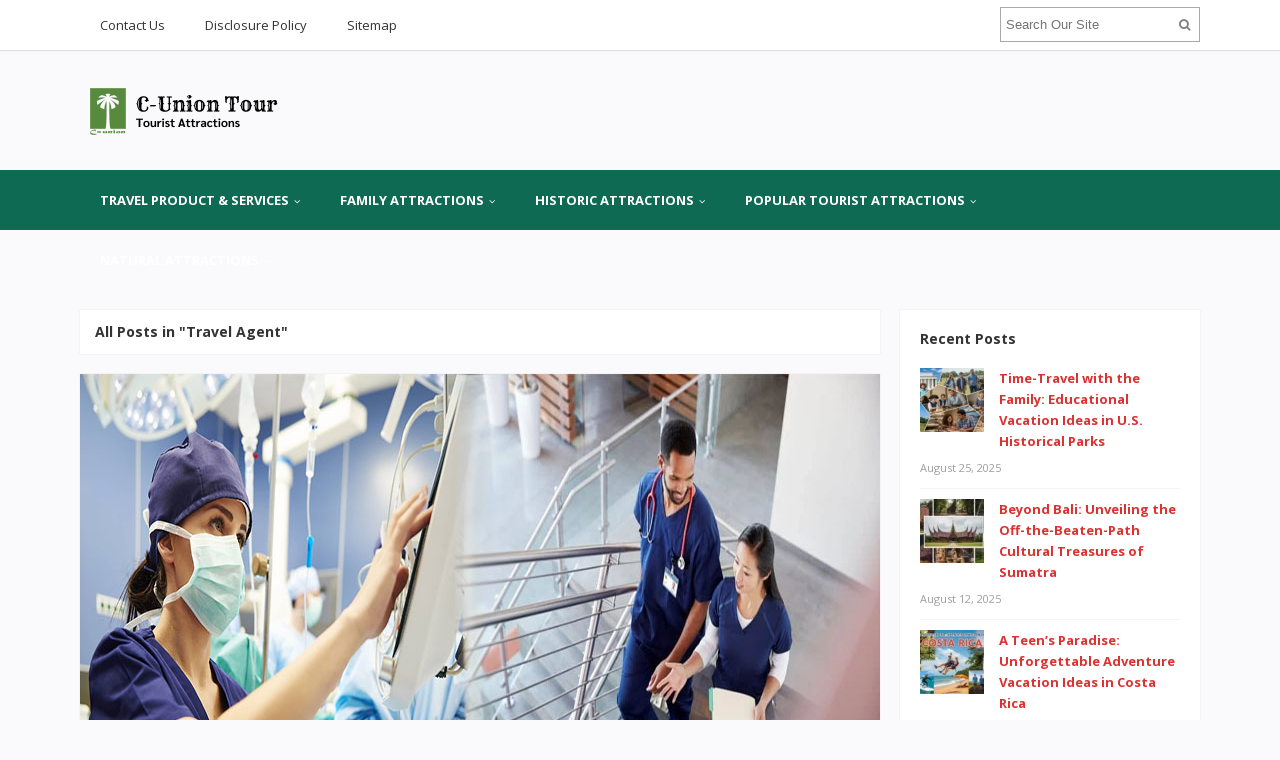

--- FILE ---
content_type: text/html; charset=UTF-8
request_url: https://www.compareunion.com/category/travel-product-and-services/travel-agent
body_size: 19550
content:
<!DOCTYPE html>
<html dir="ltr" lang="en-US" prefix="og: https://ogp.me/ns#">
<head>
<meta charset="UTF-8">
<meta name="viewport" content="width=device-width, initial-scale=1">
<link rel="profile" href="http://gmpg.org/xfn/11">
<link rel="pingback" href="https://www.compareunion.com/xmlrpc.php">

<title>Travel Agent | C-Union | Tour</title>

		<!-- All in One SEO 4.9.2 - aioseo.com -->
	<meta name="robots" content="max-image-preview:large" />
	<link rel="canonical" href="https://www.compareunion.com/category/travel-product-and-services/travel-agent" />
	<link rel="next" href="https://www.compareunion.com/category/travel-product-and-services/travel-agent/page/2" />
	<meta name="generator" content="All in One SEO (AIOSEO) 4.9.2" />
		<script type="application/ld+json" class="aioseo-schema">
			{"@context":"https:\/\/schema.org","@graph":[{"@type":"BreadcrumbList","@id":"https:\/\/www.compareunion.com\/category\/travel-product-and-services\/travel-agent#breadcrumblist","itemListElement":[{"@type":"ListItem","@id":"https:\/\/www.compareunion.com#listItem","position":1,"name":"Home","item":"https:\/\/www.compareunion.com","nextItem":{"@type":"ListItem","@id":"https:\/\/www.compareunion.com\/category\/travel-product-and-services#listItem","name":"TRAVEL PRODUCT &amp; SERVICES"}},{"@type":"ListItem","@id":"https:\/\/www.compareunion.com\/category\/travel-product-and-services#listItem","position":2,"name":"TRAVEL PRODUCT &amp; SERVICES","item":"https:\/\/www.compareunion.com\/category\/travel-product-and-services","nextItem":{"@type":"ListItem","@id":"https:\/\/www.compareunion.com\/category\/travel-product-and-services\/travel-agent#listItem","name":"Travel Agent"},"previousItem":{"@type":"ListItem","@id":"https:\/\/www.compareunion.com#listItem","name":"Home"}},{"@type":"ListItem","@id":"https:\/\/www.compareunion.com\/category\/travel-product-and-services\/travel-agent#listItem","position":3,"name":"Travel Agent","previousItem":{"@type":"ListItem","@id":"https:\/\/www.compareunion.com\/category\/travel-product-and-services#listItem","name":"TRAVEL PRODUCT &amp; SERVICES"}}]},{"@type":"CollectionPage","@id":"https:\/\/www.compareunion.com\/category\/travel-product-and-services\/travel-agent#collectionpage","url":"https:\/\/www.compareunion.com\/category\/travel-product-and-services\/travel-agent","name":"Travel Agent | C-Union | Tour","inLanguage":"en-US","isPartOf":{"@id":"https:\/\/www.compareunion.com\/#website"},"breadcrumb":{"@id":"https:\/\/www.compareunion.com\/category\/travel-product-and-services\/travel-agent#breadcrumblist"}},{"@type":"Organization","@id":"https:\/\/www.compareunion.com\/#organization","name":"C-Union | Tour","description":"Tourist Attractions","url":"https:\/\/www.compareunion.com\/"},{"@type":"WebSite","@id":"https:\/\/www.compareunion.com\/#website","url":"https:\/\/www.compareunion.com\/","name":"C-Union | Tour","description":"Tourist Attractions","inLanguage":"en-US","publisher":{"@id":"https:\/\/www.compareunion.com\/#organization"}}]}
		</script>
		<!-- All in One SEO -->

<link rel='dns-prefetch' href='//fonts.googleapis.com' />
<link rel="alternate" type="application/rss+xml" title="C-Union | Tour &raquo; Feed" href="https://www.compareunion.com/feed" />
<link rel="alternate" type="application/rss+xml" title="C-Union | Tour &raquo; Travel Agent Category Feed" href="https://www.compareunion.com/category/travel-product-and-services/travel-agent/feed" />
<style id='wp-img-auto-sizes-contain-inline-css' type='text/css'>
img:is([sizes=auto i],[sizes^="auto," i]){contain-intrinsic-size:3000px 1500px}
/*# sourceURL=wp-img-auto-sizes-contain-inline-css */
</style>

<style id='wp-block-paragraph-inline-css' type='text/css'>
.is-small-text{font-size:.875em}.is-regular-text{font-size:1em}.is-large-text{font-size:2.25em}.is-larger-text{font-size:3em}.has-drop-cap:not(:focus):first-letter{float:left;font-size:8.4em;font-style:normal;font-weight:100;line-height:.68;margin:.05em .1em 0 0;text-transform:uppercase}body.rtl .has-drop-cap:not(:focus):first-letter{float:none;margin-left:.1em}p.has-drop-cap.has-background{overflow:hidden}:root :where(p.has-background){padding:1.25em 2.375em}:where(p.has-text-color:not(.has-link-color)) a{color:inherit}p.has-text-align-left[style*="writing-mode:vertical-lr"],p.has-text-align-right[style*="writing-mode:vertical-rl"]{rotate:180deg}
/*# sourceURL=https://www.compareunion.com/wp-includes/blocks/paragraph/style.min.css */
</style>
<style id='wp-block-heading-inline-css' type='text/css'>
h1:where(.wp-block-heading).has-background,h2:where(.wp-block-heading).has-background,h3:where(.wp-block-heading).has-background,h4:where(.wp-block-heading).has-background,h5:where(.wp-block-heading).has-background,h6:where(.wp-block-heading).has-background{padding:1.25em 2.375em}h1.has-text-align-left[style*=writing-mode]:where([style*=vertical-lr]),h1.has-text-align-right[style*=writing-mode]:where([style*=vertical-rl]),h2.has-text-align-left[style*=writing-mode]:where([style*=vertical-lr]),h2.has-text-align-right[style*=writing-mode]:where([style*=vertical-rl]),h3.has-text-align-left[style*=writing-mode]:where([style*=vertical-lr]),h3.has-text-align-right[style*=writing-mode]:where([style*=vertical-rl]),h4.has-text-align-left[style*=writing-mode]:where([style*=vertical-lr]),h4.has-text-align-right[style*=writing-mode]:where([style*=vertical-rl]),h5.has-text-align-left[style*=writing-mode]:where([style*=vertical-lr]),h5.has-text-align-right[style*=writing-mode]:where([style*=vertical-rl]),h6.has-text-align-left[style*=writing-mode]:where([style*=vertical-lr]),h6.has-text-align-right[style*=writing-mode]:where([style*=vertical-rl]){rotate:180deg}
/*# sourceURL=https://www.compareunion.com/wp-includes/blocks/heading/style.min.css */
</style>
<style id='wp-emoji-styles-inline-css' type='text/css'>

	img.wp-smiley, img.emoji {
		display: inline !important;
		border: none !important;
		box-shadow: none !important;
		height: 1em !important;
		width: 1em !important;
		margin: 0 0.07em !important;
		vertical-align: -0.1em !important;
		background: none !important;
		padding: 0 !important;
	}
/*# sourceURL=wp-emoji-styles-inline-css */
</style>
<link rel='stylesheet' id='wp-block-library-css' href='https://www.compareunion.com/wp-includes/css/dist/block-library/style.min.css?ver=6.9' type='text/css' media='all' />
<style id='wp-block-image-inline-css' type='text/css'>
.wp-block-image>a,.wp-block-image>figure>a{display:inline-block}.wp-block-image img{box-sizing:border-box;height:auto;max-width:100%;vertical-align:bottom}@media not (prefers-reduced-motion){.wp-block-image img.hide{visibility:hidden}.wp-block-image img.show{animation:show-content-image .4s}}.wp-block-image[style*=border-radius] img,.wp-block-image[style*=border-radius]>a{border-radius:inherit}.wp-block-image.has-custom-border img{box-sizing:border-box}.wp-block-image.aligncenter{text-align:center}.wp-block-image.alignfull>a,.wp-block-image.alignwide>a{width:100%}.wp-block-image.alignfull img,.wp-block-image.alignwide img{height:auto;width:100%}.wp-block-image .aligncenter,.wp-block-image .alignleft,.wp-block-image .alignright,.wp-block-image.aligncenter,.wp-block-image.alignleft,.wp-block-image.alignright{display:table}.wp-block-image .aligncenter>figcaption,.wp-block-image .alignleft>figcaption,.wp-block-image .alignright>figcaption,.wp-block-image.aligncenter>figcaption,.wp-block-image.alignleft>figcaption,.wp-block-image.alignright>figcaption{caption-side:bottom;display:table-caption}.wp-block-image .alignleft{float:left;margin:.5em 1em .5em 0}.wp-block-image .alignright{float:right;margin:.5em 0 .5em 1em}.wp-block-image .aligncenter{margin-left:auto;margin-right:auto}.wp-block-image :where(figcaption){margin-bottom:1em;margin-top:.5em}.wp-block-image.is-style-circle-mask img{border-radius:9999px}@supports ((-webkit-mask-image:none) or (mask-image:none)) or (-webkit-mask-image:none){.wp-block-image.is-style-circle-mask img{border-radius:0;-webkit-mask-image:url('data:image/svg+xml;utf8,<svg viewBox="0 0 100 100" xmlns="http://www.w3.org/2000/svg"><circle cx="50" cy="50" r="50"/></svg>');mask-image:url('data:image/svg+xml;utf8,<svg viewBox="0 0 100 100" xmlns="http://www.w3.org/2000/svg"><circle cx="50" cy="50" r="50"/></svg>');mask-mode:alpha;-webkit-mask-position:center;mask-position:center;-webkit-mask-repeat:no-repeat;mask-repeat:no-repeat;-webkit-mask-size:contain;mask-size:contain}}:root :where(.wp-block-image.is-style-rounded img,.wp-block-image .is-style-rounded img){border-radius:9999px}.wp-block-image figure{margin:0}.wp-lightbox-container{display:flex;flex-direction:column;position:relative}.wp-lightbox-container img{cursor:zoom-in}.wp-lightbox-container img:hover+button{opacity:1}.wp-lightbox-container button{align-items:center;backdrop-filter:blur(16px) saturate(180%);background-color:#5a5a5a40;border:none;border-radius:4px;cursor:zoom-in;display:flex;height:20px;justify-content:center;opacity:0;padding:0;position:absolute;right:16px;text-align:center;top:16px;width:20px;z-index:100}@media not (prefers-reduced-motion){.wp-lightbox-container button{transition:opacity .2s ease}}.wp-lightbox-container button:focus-visible{outline:3px auto #5a5a5a40;outline:3px auto -webkit-focus-ring-color;outline-offset:3px}.wp-lightbox-container button:hover{cursor:pointer;opacity:1}.wp-lightbox-container button:focus{opacity:1}.wp-lightbox-container button:focus,.wp-lightbox-container button:hover,.wp-lightbox-container button:not(:hover):not(:active):not(.has-background){background-color:#5a5a5a40;border:none}.wp-lightbox-overlay{box-sizing:border-box;cursor:zoom-out;height:100vh;left:0;overflow:hidden;position:fixed;top:0;visibility:hidden;width:100%;z-index:100000}.wp-lightbox-overlay .close-button{align-items:center;cursor:pointer;display:flex;justify-content:center;min-height:40px;min-width:40px;padding:0;position:absolute;right:calc(env(safe-area-inset-right) + 16px);top:calc(env(safe-area-inset-top) + 16px);z-index:5000000}.wp-lightbox-overlay .close-button:focus,.wp-lightbox-overlay .close-button:hover,.wp-lightbox-overlay .close-button:not(:hover):not(:active):not(.has-background){background:none;border:none}.wp-lightbox-overlay .lightbox-image-container{height:var(--wp--lightbox-container-height);left:50%;overflow:hidden;position:absolute;top:50%;transform:translate(-50%,-50%);transform-origin:top left;width:var(--wp--lightbox-container-width);z-index:9999999999}.wp-lightbox-overlay .wp-block-image{align-items:center;box-sizing:border-box;display:flex;height:100%;justify-content:center;margin:0;position:relative;transform-origin:0 0;width:100%;z-index:3000000}.wp-lightbox-overlay .wp-block-image img{height:var(--wp--lightbox-image-height);min-height:var(--wp--lightbox-image-height);min-width:var(--wp--lightbox-image-width);width:var(--wp--lightbox-image-width)}.wp-lightbox-overlay .wp-block-image figcaption{display:none}.wp-lightbox-overlay button{background:none;border:none}.wp-lightbox-overlay .scrim{background-color:#fff;height:100%;opacity:.9;position:absolute;width:100%;z-index:2000000}.wp-lightbox-overlay.active{visibility:visible}@media not (prefers-reduced-motion){.wp-lightbox-overlay.active{animation:turn-on-visibility .25s both}.wp-lightbox-overlay.active img{animation:turn-on-visibility .35s both}.wp-lightbox-overlay.show-closing-animation:not(.active){animation:turn-off-visibility .35s both}.wp-lightbox-overlay.show-closing-animation:not(.active) img{animation:turn-off-visibility .25s both}.wp-lightbox-overlay.zoom.active{animation:none;opacity:1;visibility:visible}.wp-lightbox-overlay.zoom.active .lightbox-image-container{animation:lightbox-zoom-in .4s}.wp-lightbox-overlay.zoom.active .lightbox-image-container img{animation:none}.wp-lightbox-overlay.zoom.active .scrim{animation:turn-on-visibility .4s forwards}.wp-lightbox-overlay.zoom.show-closing-animation:not(.active){animation:none}.wp-lightbox-overlay.zoom.show-closing-animation:not(.active) .lightbox-image-container{animation:lightbox-zoom-out .4s}.wp-lightbox-overlay.zoom.show-closing-animation:not(.active) .lightbox-image-container img{animation:none}.wp-lightbox-overlay.zoom.show-closing-animation:not(.active) .scrim{animation:turn-off-visibility .4s forwards}}@keyframes show-content-image{0%{visibility:hidden}99%{visibility:hidden}to{visibility:visible}}@keyframes turn-on-visibility{0%{opacity:0}to{opacity:1}}@keyframes turn-off-visibility{0%{opacity:1;visibility:visible}99%{opacity:0;visibility:visible}to{opacity:0;visibility:hidden}}@keyframes lightbox-zoom-in{0%{transform:translate(calc((-100vw + var(--wp--lightbox-scrollbar-width))/2 + var(--wp--lightbox-initial-left-position)),calc(-50vh + var(--wp--lightbox-initial-top-position))) scale(var(--wp--lightbox-scale))}to{transform:translate(-50%,-50%) scale(1)}}@keyframes lightbox-zoom-out{0%{transform:translate(-50%,-50%) scale(1);visibility:visible}99%{visibility:visible}to{transform:translate(calc((-100vw + var(--wp--lightbox-scrollbar-width))/2 + var(--wp--lightbox-initial-left-position)),calc(-50vh + var(--wp--lightbox-initial-top-position))) scale(var(--wp--lightbox-scale));visibility:hidden}}
/*# sourceURL=https://www.compareunion.com/wp-includes/blocks/image/style.min.css */
</style>
<style id='global-styles-inline-css' type='text/css'>
:root{--wp--preset--aspect-ratio--square: 1;--wp--preset--aspect-ratio--4-3: 4/3;--wp--preset--aspect-ratio--3-4: 3/4;--wp--preset--aspect-ratio--3-2: 3/2;--wp--preset--aspect-ratio--2-3: 2/3;--wp--preset--aspect-ratio--16-9: 16/9;--wp--preset--aspect-ratio--9-16: 9/16;--wp--preset--color--black: #000000;--wp--preset--color--cyan-bluish-gray: #abb8c3;--wp--preset--color--white: #ffffff;--wp--preset--color--pale-pink: #f78da7;--wp--preset--color--vivid-red: #cf2e2e;--wp--preset--color--luminous-vivid-orange: #ff6900;--wp--preset--color--luminous-vivid-amber: #fcb900;--wp--preset--color--light-green-cyan: #7bdcb5;--wp--preset--color--vivid-green-cyan: #00d084;--wp--preset--color--pale-cyan-blue: #8ed1fc;--wp--preset--color--vivid-cyan-blue: #0693e3;--wp--preset--color--vivid-purple: #9b51e0;--wp--preset--gradient--vivid-cyan-blue-to-vivid-purple: linear-gradient(135deg,rgb(6,147,227) 0%,rgb(155,81,224) 100%);--wp--preset--gradient--light-green-cyan-to-vivid-green-cyan: linear-gradient(135deg,rgb(122,220,180) 0%,rgb(0,208,130) 100%);--wp--preset--gradient--luminous-vivid-amber-to-luminous-vivid-orange: linear-gradient(135deg,rgb(252,185,0) 0%,rgb(255,105,0) 100%);--wp--preset--gradient--luminous-vivid-orange-to-vivid-red: linear-gradient(135deg,rgb(255,105,0) 0%,rgb(207,46,46) 100%);--wp--preset--gradient--very-light-gray-to-cyan-bluish-gray: linear-gradient(135deg,rgb(238,238,238) 0%,rgb(169,184,195) 100%);--wp--preset--gradient--cool-to-warm-spectrum: linear-gradient(135deg,rgb(74,234,220) 0%,rgb(151,120,209) 20%,rgb(207,42,186) 40%,rgb(238,44,130) 60%,rgb(251,105,98) 80%,rgb(254,248,76) 100%);--wp--preset--gradient--blush-light-purple: linear-gradient(135deg,rgb(255,206,236) 0%,rgb(152,150,240) 100%);--wp--preset--gradient--blush-bordeaux: linear-gradient(135deg,rgb(254,205,165) 0%,rgb(254,45,45) 50%,rgb(107,0,62) 100%);--wp--preset--gradient--luminous-dusk: linear-gradient(135deg,rgb(255,203,112) 0%,rgb(199,81,192) 50%,rgb(65,88,208) 100%);--wp--preset--gradient--pale-ocean: linear-gradient(135deg,rgb(255,245,203) 0%,rgb(182,227,212) 50%,rgb(51,167,181) 100%);--wp--preset--gradient--electric-grass: linear-gradient(135deg,rgb(202,248,128) 0%,rgb(113,206,126) 100%);--wp--preset--gradient--midnight: linear-gradient(135deg,rgb(2,3,129) 0%,rgb(40,116,252) 100%);--wp--preset--font-size--small: 13px;--wp--preset--font-size--medium: 20px;--wp--preset--font-size--large: 36px;--wp--preset--font-size--x-large: 42px;--wp--preset--spacing--20: 0.44rem;--wp--preset--spacing--30: 0.67rem;--wp--preset--spacing--40: 1rem;--wp--preset--spacing--50: 1.5rem;--wp--preset--spacing--60: 2.25rem;--wp--preset--spacing--70: 3.38rem;--wp--preset--spacing--80: 5.06rem;--wp--preset--shadow--natural: 6px 6px 9px rgba(0, 0, 0, 0.2);--wp--preset--shadow--deep: 12px 12px 50px rgba(0, 0, 0, 0.4);--wp--preset--shadow--sharp: 6px 6px 0px rgba(0, 0, 0, 0.2);--wp--preset--shadow--outlined: 6px 6px 0px -3px rgb(255, 255, 255), 6px 6px rgb(0, 0, 0);--wp--preset--shadow--crisp: 6px 6px 0px rgb(0, 0, 0);}:where(.is-layout-flex){gap: 0.5em;}:where(.is-layout-grid){gap: 0.5em;}body .is-layout-flex{display: flex;}.is-layout-flex{flex-wrap: wrap;align-items: center;}.is-layout-flex > :is(*, div){margin: 0;}body .is-layout-grid{display: grid;}.is-layout-grid > :is(*, div){margin: 0;}:where(.wp-block-columns.is-layout-flex){gap: 2em;}:where(.wp-block-columns.is-layout-grid){gap: 2em;}:where(.wp-block-post-template.is-layout-flex){gap: 1.25em;}:where(.wp-block-post-template.is-layout-grid){gap: 1.25em;}.has-black-color{color: var(--wp--preset--color--black) !important;}.has-cyan-bluish-gray-color{color: var(--wp--preset--color--cyan-bluish-gray) !important;}.has-white-color{color: var(--wp--preset--color--white) !important;}.has-pale-pink-color{color: var(--wp--preset--color--pale-pink) !important;}.has-vivid-red-color{color: var(--wp--preset--color--vivid-red) !important;}.has-luminous-vivid-orange-color{color: var(--wp--preset--color--luminous-vivid-orange) !important;}.has-luminous-vivid-amber-color{color: var(--wp--preset--color--luminous-vivid-amber) !important;}.has-light-green-cyan-color{color: var(--wp--preset--color--light-green-cyan) !important;}.has-vivid-green-cyan-color{color: var(--wp--preset--color--vivid-green-cyan) !important;}.has-pale-cyan-blue-color{color: var(--wp--preset--color--pale-cyan-blue) !important;}.has-vivid-cyan-blue-color{color: var(--wp--preset--color--vivid-cyan-blue) !important;}.has-vivid-purple-color{color: var(--wp--preset--color--vivid-purple) !important;}.has-black-background-color{background-color: var(--wp--preset--color--black) !important;}.has-cyan-bluish-gray-background-color{background-color: var(--wp--preset--color--cyan-bluish-gray) !important;}.has-white-background-color{background-color: var(--wp--preset--color--white) !important;}.has-pale-pink-background-color{background-color: var(--wp--preset--color--pale-pink) !important;}.has-vivid-red-background-color{background-color: var(--wp--preset--color--vivid-red) !important;}.has-luminous-vivid-orange-background-color{background-color: var(--wp--preset--color--luminous-vivid-orange) !important;}.has-luminous-vivid-amber-background-color{background-color: var(--wp--preset--color--luminous-vivid-amber) !important;}.has-light-green-cyan-background-color{background-color: var(--wp--preset--color--light-green-cyan) !important;}.has-vivid-green-cyan-background-color{background-color: var(--wp--preset--color--vivid-green-cyan) !important;}.has-pale-cyan-blue-background-color{background-color: var(--wp--preset--color--pale-cyan-blue) !important;}.has-vivid-cyan-blue-background-color{background-color: var(--wp--preset--color--vivid-cyan-blue) !important;}.has-vivid-purple-background-color{background-color: var(--wp--preset--color--vivid-purple) !important;}.has-black-border-color{border-color: var(--wp--preset--color--black) !important;}.has-cyan-bluish-gray-border-color{border-color: var(--wp--preset--color--cyan-bluish-gray) !important;}.has-white-border-color{border-color: var(--wp--preset--color--white) !important;}.has-pale-pink-border-color{border-color: var(--wp--preset--color--pale-pink) !important;}.has-vivid-red-border-color{border-color: var(--wp--preset--color--vivid-red) !important;}.has-luminous-vivid-orange-border-color{border-color: var(--wp--preset--color--luminous-vivid-orange) !important;}.has-luminous-vivid-amber-border-color{border-color: var(--wp--preset--color--luminous-vivid-amber) !important;}.has-light-green-cyan-border-color{border-color: var(--wp--preset--color--light-green-cyan) !important;}.has-vivid-green-cyan-border-color{border-color: var(--wp--preset--color--vivid-green-cyan) !important;}.has-pale-cyan-blue-border-color{border-color: var(--wp--preset--color--pale-cyan-blue) !important;}.has-vivid-cyan-blue-border-color{border-color: var(--wp--preset--color--vivid-cyan-blue) !important;}.has-vivid-purple-border-color{border-color: var(--wp--preset--color--vivid-purple) !important;}.has-vivid-cyan-blue-to-vivid-purple-gradient-background{background: var(--wp--preset--gradient--vivid-cyan-blue-to-vivid-purple) !important;}.has-light-green-cyan-to-vivid-green-cyan-gradient-background{background: var(--wp--preset--gradient--light-green-cyan-to-vivid-green-cyan) !important;}.has-luminous-vivid-amber-to-luminous-vivid-orange-gradient-background{background: var(--wp--preset--gradient--luminous-vivid-amber-to-luminous-vivid-orange) !important;}.has-luminous-vivid-orange-to-vivid-red-gradient-background{background: var(--wp--preset--gradient--luminous-vivid-orange-to-vivid-red) !important;}.has-very-light-gray-to-cyan-bluish-gray-gradient-background{background: var(--wp--preset--gradient--very-light-gray-to-cyan-bluish-gray) !important;}.has-cool-to-warm-spectrum-gradient-background{background: var(--wp--preset--gradient--cool-to-warm-spectrum) !important;}.has-blush-light-purple-gradient-background{background: var(--wp--preset--gradient--blush-light-purple) !important;}.has-blush-bordeaux-gradient-background{background: var(--wp--preset--gradient--blush-bordeaux) !important;}.has-luminous-dusk-gradient-background{background: var(--wp--preset--gradient--luminous-dusk) !important;}.has-pale-ocean-gradient-background{background: var(--wp--preset--gradient--pale-ocean) !important;}.has-electric-grass-gradient-background{background: var(--wp--preset--gradient--electric-grass) !important;}.has-midnight-gradient-background{background: var(--wp--preset--gradient--midnight) !important;}.has-small-font-size{font-size: var(--wp--preset--font-size--small) !important;}.has-medium-font-size{font-size: var(--wp--preset--font-size--medium) !important;}.has-large-font-size{font-size: var(--wp--preset--font-size--large) !important;}.has-x-large-font-size{font-size: var(--wp--preset--font-size--x-large) !important;}
/*# sourceURL=global-styles-inline-css */
</style>

<style id='classic-theme-styles-inline-css' type='text/css'>
/*! This file is auto-generated */
.wp-block-button__link{color:#fff;background-color:#32373c;border-radius:9999px;box-shadow:none;text-decoration:none;padding:calc(.667em + 2px) calc(1.333em + 2px);font-size:1.125em}.wp-block-file__button{background:#32373c;color:#fff;text-decoration:none}
/*# sourceURL=/wp-includes/css/classic-themes.min.css */
</style>
<link rel='stylesheet' id='contact-form-7-css' href='https://www.compareunion.com/wp-content/plugins/contact-form-7/includes/css/styles.css?ver=6.1.4' type='text/css' media='all' />
<link rel='stylesheet' id='junkie-shortcodes-css' href='https://www.compareunion.com/wp-content/plugins/theme-junkie-shortcodes/assets/css/junkie-shortcodes.css?ver=6.9' type='text/css' media='all' />
<link rel='stylesheet' id='ez-toc-css' href='https://www.compareunion.com/wp-content/plugins/easy-table-of-contents/assets/css/screen.min.css?ver=2.0.79.2' type='text/css' media='all' />
<style id='ez-toc-inline-css' type='text/css'>
div#ez-toc-container .ez-toc-title {font-size: 120%;}div#ez-toc-container .ez-toc-title {font-weight: 500;}div#ez-toc-container ul li , div#ez-toc-container ul li a {font-size: 95%;}div#ez-toc-container ul li , div#ez-toc-container ul li a {font-weight: 500;}div#ez-toc-container nav ul ul li {font-size: 90%;}.ez-toc-box-title {font-weight: bold; margin-bottom: 10px; text-align: center; text-transform: uppercase; letter-spacing: 1px; color: #666; padding-bottom: 5px;position:absolute;top:-4%;left:5%;background-color: inherit;transition: top 0.3s ease;}.ez-toc-box-title.toc-closed {top:-25%;}
/*# sourceURL=ez-toc-inline-css */
</style>
<link rel='stylesheet' id='sitebox-plugins-style-css' href='https://www.compareunion.com/wp-content/themes/sitebox/assets/css/plugins.min.css?ver=6.9' type='text/css' media='all' />
<link rel='stylesheet' id='sitebox-style-css' href='https://www.compareunion.com/wp-content/themes/sitebox/style.min.css?ver=6.9' type='text/css' media='all' />
<link rel='stylesheet' id='sitebox-custom-fonts-css' href='//fonts.googleapis.com/css?family=Open+Sans%3Aregular%2Citalic%2C700%2C300%26subset%3Dlatin%2C' type='text/css' media='all' />
<link rel='stylesheet' id='utw-ui-css' href='https://www.compareunion.com/wp-content/plugins/ultimate-tabbed-widgets/theme/jquery-ui.css?ver=1.0' type='text/css' media='all' />
<script type="text/javascript" src="https://www.compareunion.com/wp-includes/js/jquery/jquery.min.js?ver=3.7.1" id="jquery-core-js"></script>
<script type="text/javascript" src="https://www.compareunion.com/wp-includes/js/jquery/jquery-migrate.min.js?ver=3.4.1" id="jquery-migrate-js"></script>
<link rel="https://api.w.org/" href="https://www.compareunion.com/wp-json/" /><link rel="alternate" title="JSON" type="application/json" href="https://www.compareunion.com/wp-json/wp/v2/categories/1642" /><link rel="EditURI" type="application/rsd+xml" title="RSD" href="https://www.compareunion.com/xmlrpc.php?rsd" />
<meta name="generator" content="WordPress 6.9" />
<link rel="icon" href="https://www.compareunion.com/wp-content/uploads/2018/11/cropped-Logo-Compareunion-32x32.png" sizes="32x32" />
<link rel="icon" href="https://www.compareunion.com/wp-content/uploads/2018/11/cropped-Logo-Compareunion-192x192.png" sizes="192x192" />
<link rel="apple-touch-icon" href="https://www.compareunion.com/wp-content/uploads/2018/11/cropped-Logo-Compareunion-180x180.png" />
<meta name="msapplication-TileImage" content="https://www.compareunion.com/wp-content/uploads/2018/11/cropped-Logo-Compareunion-270x270.png" />
		<style type="text/css" id="wp-custom-css">
			
p{
text-align: justify;
font-family: 'Sarabun';
font-size: 18px;
color: #000000;
line-height: 1.7em;
}
.widget{
font-weight: bold;
	
}
.entry-title{
font-family: 'Sarabun';
}
.entry-content ol li{
text-align: justify;
}

.sidebar .widget a:link{
	color: #db3131;
}
.blocks .entry-summary {
	font-size: 16px;
	text-align: justify;
}
#secondary-bar {
background-color: #0e6a53;
}
#secondary-nav ul li a:hover,#secondary-nav ul li.sfHover a {
	background-color: #42f4c8;
}		</style>
		</head>

<body class="wordpress ltr parent-theme y2026 m01 d22 h06 thursday logged-out custom-background archive taxonomy taxonomy-category taxonomy-category-travel-agent multi-author layout-content-s2 layout-2c-l" dir="ltr" itemscope="itemscope" itemtype="http://schema.org/Blog">

<div id="page" class="hfeed site clearfix">

	<!-- Masthead / Start -->
<header id="masthead" class="site-header header2 clearfix" itemscope="itemscope" itemtype="http://schema.org/WPHeader">

	<!-- Primary Bar / Start -->
	<div id="primary-bar" class="clearfix">

		<div class="container inner">

			
<nav id="primary-nav" class="top-navigation" itemscope="itemscope" itemtype="http://schema.org/SiteNavigationElement">

	<ul id="primary-menu" class="sf-menu"><li  id="menu-item-15" class="menu-item menu-item-type-post_type menu-item-object-page menu-item-15"><a href="https://www.compareunion.com/contact-us">Contact Us</a></li>
<li  id="menu-item-16" class="menu-item menu-item-type-post_type menu-item-object-page menu-item-16"><a href="https://www.compareunion.com/disclosure-policy">Disclosure Policy</a></li>
<li  id="menu-item-17" class="menu-item menu-item-type-post_type menu-item-object-page menu-item-17"><a href="https://www.compareunion.com/sitemap">Sitemap</a></li>
</ul>
</nav><!-- #site-navigation -->
			<div class="header-search">
	<form method="get" id="searchform" action="https://www.compareunion.com/">
		<button type="submit" id="search-submit" class="fa fa-search"></button>
		<input type="search" name="s" id="s" placeholder="Search Our Site" autocomplete="off" value="">
	</form>
</div><!-- .header-search -->

		</div><!-- .container -->

	</div>
	<!-- Primary Bar / End -->

	<div id="logo-banner" class="container clearfix">

		<div id="logo" itemscope itemtype="http://schema.org/Brand">
<span class="helper"></span><a href="https://www.compareunion.com" itemprop="url" rel="home">
<img itemprop="logo" src="https://www.compareunion.com/wp-content/uploads/2020/07/cropped-Logo-Compareunion-1.png" alt="C-Union | Tour" />
</a>
</div>

		
	</div><!-- #logo-banner -->

	<div id="secondary-bar" class="clearfix">

		<div class="container">

			
<nav id="secondary-nav" class="main-navigation" itemscope="itemscope" itemtype="http://schema.org/SiteNavigationElement">

	<ul id="secondary-menu" class="sf-menu"><li  id="menu-item-4653" class="menu-item menu-item-type-taxonomy menu-item-object-category current-category-ancestor current-menu-ancestor current-menu-parent current-category-parent menu-item-has-children menu-item-4653"><a href="https://www.compareunion.com/category/travel-product-and-services">TRAVEL PRODUCT &amp; SERVICES</a>
<ul class="sub-menu">
	<li  id="menu-item-4654" class="menu-item menu-item-type-taxonomy menu-item-object-category menu-item-4654"><a href="https://www.compareunion.com/category/travel-product-and-services/private-tour">Private Tour</a></li>
	<li  id="menu-item-4655" class="menu-item menu-item-type-taxonomy menu-item-object-category current-menu-item menu-item-4655"><a href="https://www.compareunion.com/category/travel-product-and-services/travel-agent">Travel Agent</a></li>

</ul>
</li>
<li  id="menu-item-20" class="menu-item menu-item-type-taxonomy menu-item-object-category menu-item-has-children menu-item-20"><a href="https://www.compareunion.com/category/family-attractions">FAMILY ATTRACTIONS</a>
<ul class="sub-menu">
	<li  id="menu-item-21" class="menu-item menu-item-type-taxonomy menu-item-object-category menu-item-21"><a href="https://www.compareunion.com/category/family-attractions/affordable-family-vacations">Affordable Family Vacations</a></li>
	<li  id="menu-item-22" class="menu-item menu-item-type-taxonomy menu-item-object-category menu-item-22"><a href="https://www.compareunion.com/category/family-attractions/art-activities-for-kids">Art Activities For Kids</a></li>
	<li  id="menu-item-23" class="menu-item menu-item-type-taxonomy menu-item-object-category menu-item-23"><a href="https://www.compareunion.com/category/family-attractions/educational-activities-for-preschoolers">Edu Activities For Preschoolers</a></li>
	<li  id="menu-item-24" class="menu-item menu-item-type-taxonomy menu-item-object-category menu-item-24"><a href="https://www.compareunion.com/category/family-attractions/family-adventure-travel">Family Adventure Travel</a></li>
	<li  id="menu-item-25" class="menu-item menu-item-type-taxonomy menu-item-object-category menu-item-25"><a href="https://www.compareunion.com/category/family-attractions/family-fun-activities">Family Fun Activities</a></li>
	<li  id="menu-item-26" class="menu-item menu-item-type-taxonomy menu-item-object-category menu-item-26"><a href="https://www.compareunion.com/category/family-attractions/family-vacation-ideas">Family Vacation Ideas</a></li>
	<li  id="menu-item-27" class="menu-item menu-item-type-taxonomy menu-item-object-category menu-item-27"><a href="https://www.compareunion.com/category/family-attractions/fun-places-for-kids">Fun Places For Kids</a></li>
	<li  id="menu-item-28" class="menu-item menu-item-type-taxonomy menu-item-object-category menu-item-28"><a href="https://www.compareunion.com/category/family-attractions/games-for-kids">Games For Kids</a></li>
	<li  id="menu-item-29" class="menu-item menu-item-type-taxonomy menu-item-object-category menu-item-29"><a href="https://www.compareunion.com/category/family-attractions/science-activities-for-kids">Science Activities For Kids</a></li>
	<li  id="menu-item-30" class="menu-item menu-item-type-taxonomy menu-item-object-category menu-item-30"><a href="https://www.compareunion.com/category/family-attractions/unique-family-vacations">Unique Family Vacations</a></li>

</ul>
</li>
<li  id="menu-item-31" class="menu-item menu-item-type-taxonomy menu-item-object-category menu-item-has-children menu-item-31"><a href="https://www.compareunion.com/category/historic-attractions">HISTORIC ATTRACTIONS</a>
<ul class="sub-menu">
	<li  id="menu-item-32" class="menu-item menu-item-type-taxonomy menu-item-object-category menu-item-32"><a href="https://www.compareunion.com/category/historic-attractions/historic-areas">Historic Areas</a></li>
	<li  id="menu-item-33" class="menu-item menu-item-type-taxonomy menu-item-object-category menu-item-33"><a href="https://www.compareunion.com/category/historic-attractions/historic-monuments">Historic Monuments</a></li>
	<li  id="menu-item-34" class="menu-item menu-item-type-taxonomy menu-item-object-category menu-item-34"><a href="https://www.compareunion.com/category/historic-attractions/historic-venues">Historic Venues</a></li>
	<li  id="menu-item-35" class="menu-item menu-item-type-taxonomy menu-item-object-category menu-item-35"><a href="https://www.compareunion.com/category/historic-attractions/historical-landmarks">Historical Landmarks</a></li>
	<li  id="menu-item-36" class="menu-item menu-item-type-taxonomy menu-item-object-category menu-item-36"><a href="https://www.compareunion.com/category/historic-attractions/historical-parks">Historical Parks</a></li>
	<li  id="menu-item-37" class="menu-item menu-item-type-taxonomy menu-item-object-category menu-item-37"><a href="https://www.compareunion.com/category/historic-attractions/historical-places-in-the-world">Historical Places In The World</a></li>
	<li  id="menu-item-38" class="menu-item menu-item-type-taxonomy menu-item-object-category menu-item-38"><a href="https://www.compareunion.com/category/historic-attractions/historical-sites">Historical Sites</a></li>
	<li  id="menu-item-39" class="menu-item menu-item-type-taxonomy menu-item-object-category menu-item-39"><a href="https://www.compareunion.com/category/historic-attractions/most-historical-cities">Most Historical Cities</a></li>
	<li  id="menu-item-40" class="menu-item menu-item-type-taxonomy menu-item-object-category menu-item-40"><a href="https://www.compareunion.com/category/historic-attractions/museums">Museums</a></li>
	<li  id="menu-item-41" class="menu-item menu-item-type-taxonomy menu-item-object-category menu-item-41"><a href="https://www.compareunion.com/category/historic-attractions/old-historical-places">Old Historical Places</a></li>

</ul>
</li>
<li  id="menu-item-42" class="menu-item menu-item-type-taxonomy menu-item-object-category menu-item-has-children menu-item-42"><a href="https://www.compareunion.com/category/most-popular-tourist-attractions">POPULAR TOURIST ATTRACTIONS</a>
<ul class="sub-menu">
	<li  id="menu-item-43" class="menu-item menu-item-type-taxonomy menu-item-object-category menu-item-43"><a href="https://www.compareunion.com/category/most-popular-tourist-attractions/best-places-to-travel">Best Places To Travel</a></li>
	<li  id="menu-item-44" class="menu-item menu-item-type-taxonomy menu-item-object-category menu-item-44"><a href="https://www.compareunion.com/category/most-popular-tourist-attractions/best-vacation-spots-in-the-world">Best Vacation Spots In The World</a></li>
	<li  id="menu-item-45" class="menu-item menu-item-type-taxonomy menu-item-object-category menu-item-45"><a href="https://www.compareunion.com/category/most-popular-tourist-attractions/cool-places-to-visit">Cool Places To Visit</a></li>
	<li  id="menu-item-46" class="menu-item menu-item-type-taxonomy menu-item-object-category menu-item-46"><a href="https://www.compareunion.com/category/most-popular-tourist-attractions/fun-places-to-visit">Fun Places To Visit</a></li>
	<li  id="menu-item-47" class="menu-item menu-item-type-taxonomy menu-item-object-category menu-item-47"><a href="https://www.compareunion.com/category/most-popular-tourist-attractions/good-vacation-spots">Good Vacation Spots</a></li>
	<li  id="menu-item-48" class="menu-item menu-item-type-taxonomy menu-item-object-category menu-item-48"><a href="https://www.compareunion.com/category/most-popular-tourist-attractions/local-attractions">Local Attractions</a></li>
	<li  id="menu-item-49" class="menu-item menu-item-type-taxonomy menu-item-object-category menu-item-49"><a href="https://www.compareunion.com/category/most-popular-tourist-attractions/popular-landmarks">Popular Landmarks</a></li>
	<li  id="menu-item-50" class="menu-item menu-item-type-taxonomy menu-item-object-category menu-item-50"><a href="https://www.compareunion.com/category/most-popular-tourist-attractions/top-cities-to-visit">Top Cities To Visit</a></li>
	<li  id="menu-item-51" class="menu-item menu-item-type-taxonomy menu-item-object-category menu-item-51"><a href="https://www.compareunion.com/category/most-popular-tourist-attractions/top-vacation-destinations">Top Vacation Destinations</a></li>
	<li  id="menu-item-52" class="menu-item menu-item-type-taxonomy menu-item-object-category menu-item-52"><a href="https://www.compareunion.com/category/most-popular-tourist-attractions/world-best-tourist-attractions">World Best Tourist Attractions</a></li>

</ul>
</li>
<li  id="menu-item-53" class="menu-item menu-item-type-taxonomy menu-item-object-category menu-item-has-children menu-item-53"><a href="https://www.compareunion.com/category/natural-attractions">NATURAL ATTRACTIONS</a>
<ul class="sub-menu">
	<li  id="menu-item-54" class="menu-item menu-item-type-taxonomy menu-item-object-category menu-item-54"><a href="https://www.compareunion.com/category/natural-attractions/beautiful-natural-sights">Beautiful Natural Sights</a></li>
	<li  id="menu-item-55" class="menu-item menu-item-type-taxonomy menu-item-object-category menu-item-55"><a href="https://www.compareunion.com/category/natural-attractions/beautiful-nature-sites">Beautiful Nature Sites</a></li>
	<li  id="menu-item-56" class="menu-item menu-item-type-taxonomy menu-item-object-category menu-item-56"><a href="https://www.compareunion.com/category/natural-attractions/best-natural-attractions-in-usa">Best Natural Attractions In Usa</a></li>
	<li  id="menu-item-57" class="menu-item menu-item-type-taxonomy menu-item-object-category menu-item-57"><a href="https://www.compareunion.com/category/natural-attractions/cultural-attractions">Cultural Attractions</a></li>
	<li  id="menu-item-58" class="menu-item menu-item-type-taxonomy menu-item-object-category menu-item-58"><a href="https://www.compareunion.com/category/natural-attractions/environmental-attractions">Environmental Attractions</a></li>
	<li  id="menu-item-59" class="menu-item menu-item-type-taxonomy menu-item-object-category menu-item-59"><a href="https://www.compareunion.com/category/natural-attractions/fairground-attraction">Fairground Attraction</a></li>
	<li  id="menu-item-60" class="menu-item menu-item-type-taxonomy menu-item-object-category menu-item-60"><a href="https://www.compareunion.com/category/natural-attractions/gold-coast-attractions">Gold Coast Attractions</a></li>
	<li  id="menu-item-61" class="menu-item menu-item-type-taxonomy menu-item-object-category menu-item-61"><a href="https://www.compareunion.com/category/natural-attractions/natural-bridge-attractions">Natural Bridge Attractions</a></li>
	<li  id="menu-item-62" class="menu-item menu-item-type-taxonomy menu-item-object-category menu-item-62"><a href="https://www.compareunion.com/category/natural-attractions/natural-landmarks">Natural Landmarks</a></li>
	<li  id="menu-item-63" class="menu-item menu-item-type-taxonomy menu-item-object-category menu-item-63"><a href="https://www.compareunion.com/category/natural-attractions/natural-wonders-in-usa">Natural Wonders In Usa</a></li>

</ul>
</li>
</ul>
</nav><!-- #site-navigation -->
		</div><!-- .container -->

	</div>

</header>
<!-- Masthead / End -->

		<main id="main" class="site-main container clearfix">

	<div id="primary" class="content-area">

		
			<div class="content-loop blocks clearfix">

				<header class="breadcrumbs">
					<h3>All Posts in &quot;Travel Agent&quot;</h3>
				</header>

				<section class="blog-layout clearfix blog-layout1">

										
						<article id="post-4865" class="entry author-6ru5t4n14h5aad has-excerpt post-4865 post type-post status-publish format-standard has-post-thumbnail hentry category-travel-agent tag-traveling-nurse-salary-per-hour" itemscope="itemscope" itemtype="http://schema.org/BlogPosting" itemprop="blogPost">

					<div class="entry-image" itemprop="image" itemscope itemtype="https://schema.org/ImageObject">
						<a href="https://www.compareunion.com/salary-comparison-for-travel-nurses-with-agency-placements.html">									<img width="800" height="425" src="https://www.compareunion.com/wp-content/uploads/2024/07/Salary-Comparison-for-Travel-Nurses-with-Agency-Placements-16-07-2024.jpg" class="attachment-post-thumbnail size-post-thumbnail wp-post-image" alt="Salary Comparison for Travel Nurses with Agency Placements" decoding="async" fetchpriority="high" />					<meta itemprop="url" content="https://www.compareunion.com/wp-content/uploads/2024/07/Salary-Comparison-for-Travel-Nurses-with-Agency-Placements-16-07-2024.jpg">
							</a>			<meta itemprop="width" content="800">
			<meta itemprop="height" content="480">
				<div class="entry-share">
		<a href="https://www.facebook.com/sharer/sharer.php?u=https%3A%2F%2Fwww.compareunion.com%2Fsalary-comparison-for-travel-nurses-with-agency-placements.html" target="_blank"><i class="fa fa-facebook"></i></a>
		<a href="https://twitter.com/intent/tweet?text=Salary+Comparison+for+Travel+Nurses+with+Agency+Placements&amp;url=https%3A%2F%2Fwww.compareunion.com%2Fsalary-comparison-for-travel-nurses-with-agency-placements.html" target="_blank"><i class="fa fa-twitter"></i></a>
		<a href="https://plus.google.com/share?url=https%3A%2F%2Fwww.compareunion.com%2Fsalary-comparison-for-travel-nurses-with-agency-placements.html" target="_blank"><i class="fa fa-google-plus"></i></a>
	</div>
			</div><!-- .entry-image -->
		
	<h2 class="entry-title" itemprop="headline"><a href="https://www.compareunion.com/salary-comparison-for-travel-nurses-with-agency-placements.html" rel="bookmark" itemprop="url">Salary Comparison for Travel Nurses with Agency Placements</a></h2>	<meta itemscope itemprop="mainEntityOfPage" itemType="https://schema.org/WebPage" itemid="https://www.compareunion.com/salary-comparison-for-travel-nurses-with-agency-placements.html" content="Salary Comparison for Travel Nurses with Agency Placements" />

	<div class="entry-summary" itemprop="description">
		<p>Travel nursing is a popular career choice for nurses who want to explore new places, gain valuable experience, and earn competitive salaries. Travel nurses work with staffing agencies that offer assignments in different healthcare facilities and locations across the country. The salary for travel nurses can vary widely depending on the specialty, location, and agency. Here is a salary comparison for travel nurses with agency placements.</p>



<h3 class="wp-block-heading"><strong>1. Specialties</strong></h3>



<p>The salary for travel nurses varies depending on the specialty. Travel nurses in high-demand specialty areas such as ICU, ER, and Telemetry tend to earn higher salaries due to the increased demand. On the other hand, specialties such as Medical-Surgical or Long Term Acute Care tend to earn lower salaries as there is less demand for these specialties.</p>



<h3 class="wp-block-heading"><strong>2. Location</strong></h3>



<p>Travel nursing salaries also vary based on location. The location dictates the cost of living that influences the wage. Coastal and metropolitan &hellip; <a href="https://www.compareunion.com/salary-comparison-for-travel-nurses-with-agency-placements.html" class="read-more">Continue reading >>>> </a></p>	</div>

			<div class="entry-meta">
			<span class="avatar">
				<a href="https://www.compareunion.com/author/6ru5t4n14h5aad" class="tooltip" title="View all posts by Mia Sanchez">
					<img alt='Mia Sanchez' src='https://secure.gravatar.com/avatar/a12f1ff26bc9ce9e736488b2e71f9b1f208579395adb768b44b4fb3136eaea1b?s=24&#038;d=mm&#038;r=g' srcset='https://secure.gravatar.com/avatar/a12f1ff26bc9ce9e736488b2e71f9b1f208579395adb768b44b4fb3136eaea1b?s=48&#038;d=mm&#038;r=g 2x' class='avatar avatar-24 photo' height='24' width='24' decoding='async'/>				</a>
			</span>

			<span class="byline">by <span class="author vcard" itemprop="author" itemscope="itemscope" itemtype="http://schema.org/Person"><a class="url fn n" href="https://www.compareunion.com/author/6ru5t4n14h5aad" itemprop="url"><span itemprop="name">Mia Sanchez</span></a></span> &#8212; <a class="entry-date" href="https://www.compareunion.com/salary-comparison-for-travel-nurses-with-agency-placements.html">May 20, 2023</a><meta class="entry-published updated" content="2023-05-20T08:00:00+00:00" itemprop="datePublished" title="Saturday, May 20, 2023, 8:00 am"/><meta itemprop="dateModified" content="2024-07-17T05:53:54+00:00"/> in <span class="entry-category" itemprop="articleSection"><a href="https://www.compareunion.com/category/travel-product-and-services/travel-agent">Travel Agent</a></span><!-- .entry-category --></span>
					</div>
			<div itemprop="publisher" itemscope itemtype="https://schema.org/Organization">
		<div itemprop="logo" itemscope itemtype="https://schema.org/ImageObject">
						<meta itemprop="url" content="https://www.compareunion.com/wp-content/uploads/2020/07/cropped-Logo-Compareunion-1.png">
			<meta itemprop="width" content="300">
			<meta itemprop="height" content="80">
		</div>
		<meta itemprop="name" content="C-Union | Tour">
	</div>
		
</article><!-- #post-## -->

					
						<article id="post-4862" class="entry author-6ru5t4n14h5aad post-4862 post type-post status-publish format-standard has-post-thumbnail hentry category-travel-agent tag-travel-nursing" itemscope="itemscope" itemtype="http://schema.org/BlogPosting" itemprop="blogPost">

					<div class="entry-image" itemprop="image" itemscope itemtype="https://schema.org/ImageObject">
						<a href="https://www.compareunion.com/travel-nursing-agency-requirements-and-qualifications.html">									<img width="800" height="425" src="https://www.compareunion.com/wp-content/uploads/2024/07/Travel-Nursing-Agency-Requirements-and-Qualifications-16-07-2024.jpg" class="attachment-post-thumbnail size-post-thumbnail wp-post-image" alt="Travel Nursing Agency Requirements and Qualifications" decoding="async" />					<meta itemprop="url" content="https://www.compareunion.com/wp-content/uploads/2024/07/Travel-Nursing-Agency-Requirements-and-Qualifications-16-07-2024.jpg">
							</a>			<meta itemprop="width" content="800">
			<meta itemprop="height" content="480">
				<div class="entry-share">
		<a href="https://www.facebook.com/sharer/sharer.php?u=https%3A%2F%2Fwww.compareunion.com%2Ftravel-nursing-agency-requirements-and-qualifications.html" target="_blank"><i class="fa fa-facebook"></i></a>
		<a href="https://twitter.com/intent/tweet?text=Travel+Nursing+Agency+Requirements+and+Qualifications&amp;url=https%3A%2F%2Fwww.compareunion.com%2Ftravel-nursing-agency-requirements-and-qualifications.html" target="_blank"><i class="fa fa-twitter"></i></a>
		<a href="https://plus.google.com/share?url=https%3A%2F%2Fwww.compareunion.com%2Ftravel-nursing-agency-requirements-and-qualifications.html" target="_blank"><i class="fa fa-google-plus"></i></a>
	</div>
			</div><!-- .entry-image -->
		
	<h2 class="entry-title" itemprop="headline"><a href="https://www.compareunion.com/travel-nursing-agency-requirements-and-qualifications.html" rel="bookmark" itemprop="url">Travel Nursing Agency Requirements and Qualifications</a></h2>	<meta itemscope itemprop="mainEntityOfPage" itemType="https://schema.org/WebPage" itemid="https://www.compareunion.com/travel-nursing-agency-requirements-and-qualifications.html" content="Travel Nursing Agency Requirements and Qualifications" />

	<div class="entry-summary" itemprop="description">
		<p>Travel nursing is a popular career choice for nurses who enjoy working in different healthcare settings, exploring new cities, and earning competitive wages. To become a travel nurse, you must work with a reputable travel nursing agency. These agencies have specific requirements and qualifications that applicants must meet. Here is an overview of the qualifications and requirements for travel nursing agencies.</p>



<h3 class="wp-block-heading"><strong>1. Active Nursing License</strong></h3>



<p>Travel nursing agencies require applicants to have an active nursing license in good standing. The requirements may vary by state. You must provide documentation of your nursing license to the travel nursing agency before you can be considered for assignments.</p>



<h3 class="wp-block-heading"><strong>2. Minimum Education and Experience</strong></h3>



<p>Many travel nursing agencies require a minimum of one year of experience in a clinical setting. Some agencies may also require a Bachelor of Science in Nursing (BSN) degree. The experience and education requirements may vary depending on the specialty &hellip; <a href="https://www.compareunion.com/travel-nursing-agency-requirements-and-qualifications.html" class="read-more">Continue reading >>>> </a></p>	</div>

			<div class="entry-meta">
			<span class="avatar">
				<a href="https://www.compareunion.com/author/6ru5t4n14h5aad" class="tooltip" title="View all posts by Mia Sanchez">
					<img alt='Mia Sanchez' src='https://secure.gravatar.com/avatar/a12f1ff26bc9ce9e736488b2e71f9b1f208579395adb768b44b4fb3136eaea1b?s=24&#038;d=mm&#038;r=g' srcset='https://secure.gravatar.com/avatar/a12f1ff26bc9ce9e736488b2e71f9b1f208579395adb768b44b4fb3136eaea1b?s=48&#038;d=mm&#038;r=g 2x' class='avatar avatar-24 photo' height='24' width='24' loading='lazy' decoding='async'/>				</a>
			</span>

			<span class="byline">by <span class="author vcard" itemprop="author" itemscope="itemscope" itemtype="http://schema.org/Person"><a class="url fn n" href="https://www.compareunion.com/author/6ru5t4n14h5aad" itemprop="url"><span itemprop="name">Mia Sanchez</span></a></span> &#8212; <a class="entry-date" href="https://www.compareunion.com/travel-nursing-agency-requirements-and-qualifications.html">May 10, 2023</a><meta class="entry-published updated" content="2023-05-10T07:55:00+00:00" itemprop="datePublished" title="Wednesday, May 10, 2023, 7:55 am"/><meta itemprop="dateModified" content="2024-07-16T08:00:44+00:00"/> in <span class="entry-category" itemprop="articleSection"><a href="https://www.compareunion.com/category/travel-product-and-services/travel-agent">Travel Agent</a></span><!-- .entry-category --></span>
					</div>
			<div itemprop="publisher" itemscope itemtype="https://schema.org/Organization">
		<div itemprop="logo" itemscope itemtype="https://schema.org/ImageObject">
						<meta itemprop="url" content="https://www.compareunion.com/wp-content/uploads/2020/07/cropped-Logo-Compareunion-1.png">
			<meta itemprop="width" content="300">
			<meta itemprop="height" content="80">
		</div>
		<meta itemprop="name" content="C-Union | Tour">
	</div>
		
</article><!-- #post-## -->

					
						<article id="post-4859" class="entry author-6ru5t4n14h5aad post-4859 post type-post status-publish format-standard has-post-thumbnail hentry category-travel-agent tag-highest-paying-travel-nursing-agencies" itemscope="itemscope" itemtype="http://schema.org/BlogPosting" itemprop="blogPost">

					<div class="entry-image" itemprop="image" itemscope itemtype="https://schema.org/ImageObject">
						<a href="https://www.compareunion.com/top-travel-nursing-agencies-for-international-placements.html">									<img width="800" height="425" src="https://www.compareunion.com/wp-content/uploads/2024/07/Top-Travel-Nursing-Agencies-for-International-Placements-16-07-2024.jpg" class="attachment-post-thumbnail size-post-thumbnail wp-post-image" alt="Top Travel Nursing Agencies for International Placements" decoding="async" loading="lazy" />					<meta itemprop="url" content="https://www.compareunion.com/wp-content/uploads/2024/07/Top-Travel-Nursing-Agencies-for-International-Placements-16-07-2024.jpg">
							</a>			<meta itemprop="width" content="800">
			<meta itemprop="height" content="480">
				<div class="entry-share">
		<a href="https://www.facebook.com/sharer/sharer.php?u=https%3A%2F%2Fwww.compareunion.com%2Ftop-travel-nursing-agencies-for-international-placements.html" target="_blank"><i class="fa fa-facebook"></i></a>
		<a href="https://twitter.com/intent/tweet?text=Top+Travel+Nursing+Agencies+for+International+Placements&amp;url=https%3A%2F%2Fwww.compareunion.com%2Ftop-travel-nursing-agencies-for-international-placements.html" target="_blank"><i class="fa fa-twitter"></i></a>
		<a href="https://plus.google.com/share?url=https%3A%2F%2Fwww.compareunion.com%2Ftop-travel-nursing-agencies-for-international-placements.html" target="_blank"><i class="fa fa-google-plus"></i></a>
	</div>
			</div><!-- .entry-image -->
		
	<h2 class="entry-title" itemprop="headline"><a href="https://www.compareunion.com/top-travel-nursing-agencies-for-international-placements.html" rel="bookmark" itemprop="url">Top Travel Nursing Agencies for International Placements</a></h2>	<meta itemscope itemprop="mainEntityOfPage" itemType="https://schema.org/WebPage" itemid="https://www.compareunion.com/top-travel-nursing-agencies-for-international-placements.html" content="Top Travel Nursing Agencies for International Placements" />

	<div class="entry-summary" itemprop="description">
		<p>Travel nursing offers a unique opportunity to explore new countries, cultures, and healthcare systems while gaining valuable experience and earning a competitive salary. However, finding the right travel nursing agency for international placements can be challenging. Here are some of the top travel nursing agencies for international placements:</p>



<h3 class="wp-block-heading"><strong>1. American Traveler</strong></h3>



<p>American Traveler is a leading travel nursing agency that offers international placements in countries such as Australia, New Zealand, and the United Kingdom. The agency provides comprehensive support and assistance with licensing, credentialing, and immigration, ensuring a smooth and stress-free experience for travel nurses. American Traveler also offers competitive salaries, healthcare and retirement benefits, and professional development opportunities.</p>



<h3 class="wp-block-heading"><strong>2. PassportUSA</strong></h3>



<p>PassportUSA is a JCAHO-accredited travel nursing agency that specializes in international placements for healthcare professionals. The agency offers placements in countries such as the United Kingdom, Ireland, and the Middle East. PassportUSA provides full support with licensing and visa &hellip; <a href="https://www.compareunion.com/top-travel-nursing-agencies-for-international-placements.html" class="read-more">Continue reading >>>> </a></p>	</div>

			<div class="entry-meta">
			<span class="avatar">
				<a href="https://www.compareunion.com/author/6ru5t4n14h5aad" class="tooltip" title="View all posts by Mia Sanchez">
					<img alt='Mia Sanchez' src='https://secure.gravatar.com/avatar/a12f1ff26bc9ce9e736488b2e71f9b1f208579395adb768b44b4fb3136eaea1b?s=24&#038;d=mm&#038;r=g' srcset='https://secure.gravatar.com/avatar/a12f1ff26bc9ce9e736488b2e71f9b1f208579395adb768b44b4fb3136eaea1b?s=48&#038;d=mm&#038;r=g 2x' class='avatar avatar-24 photo' height='24' width='24' loading='lazy' decoding='async'/>				</a>
			</span>

			<span class="byline">by <span class="author vcard" itemprop="author" itemscope="itemscope" itemtype="http://schema.org/Person"><a class="url fn n" href="https://www.compareunion.com/author/6ru5t4n14h5aad" itemprop="url"><span itemprop="name">Mia Sanchez</span></a></span> &#8212; <a class="entry-date" href="https://www.compareunion.com/top-travel-nursing-agencies-for-international-placements.html">April 19, 2023</a><meta class="entry-published updated" content="2023-04-19T07:50:00+00:00" itemprop="datePublished" title="Wednesday, April 19, 2023, 7:50 am"/><meta itemprop="dateModified" content="2024-07-16T07:55:19+00:00"/> in <span class="entry-category" itemprop="articleSection"><a href="https://www.compareunion.com/category/travel-product-and-services/travel-agent">Travel Agent</a></span><!-- .entry-category --></span>
					</div>
			<div itemprop="publisher" itemscope itemtype="https://schema.org/Organization">
		<div itemprop="logo" itemscope itemtype="https://schema.org/ImageObject">
						<meta itemprop="url" content="https://www.compareunion.com/wp-content/uploads/2020/07/cropped-Logo-Compareunion-1.png">
			<meta itemprop="width" content="300">
			<meta itemprop="height" content="80">
		</div>
		<meta itemprop="name" content="C-Union | Tour">
	</div>
		
</article><!-- #post-## -->

					
						<article id="post-4856" class="entry author-6ru5t4n14h5aad post-4856 post type-post status-publish format-standard has-post-thumbnail hentry category-travel-agent tag-best-travel-nurse-agencies" itemscope="itemscope" itemtype="http://schema.org/BlogPosting" itemprop="blogPost">

					<div class="entry-image" itemprop="image" itemscope itemtype="https://schema.org/ImageObject">
						<a href="https://www.compareunion.com/how-to-find-reputable-travel-nursing-agencies.html">									<img width="800" height="425" src="https://www.compareunion.com/wp-content/uploads/2024/07/How-to-Find-Reputable-Travel-Nursing-Agencies-16-07-2024.jpg" class="attachment-post-thumbnail size-post-thumbnail wp-post-image" alt="How to Find Reputable Travel Nursing Agencies" decoding="async" loading="lazy" />					<meta itemprop="url" content="https://www.compareunion.com/wp-content/uploads/2024/07/How-to-Find-Reputable-Travel-Nursing-Agencies-16-07-2024.jpg">
							</a>			<meta itemprop="width" content="800">
			<meta itemprop="height" content="480">
				<div class="entry-share">
		<a href="https://www.facebook.com/sharer/sharer.php?u=https%3A%2F%2Fwww.compareunion.com%2Fhow-to-find-reputable-travel-nursing-agencies.html" target="_blank"><i class="fa fa-facebook"></i></a>
		<a href="https://twitter.com/intent/tweet?text=How+to+Find+Reputable+Travel+Nursing+Agencies&amp;url=https%3A%2F%2Fwww.compareunion.com%2Fhow-to-find-reputable-travel-nursing-agencies.html" target="_blank"><i class="fa fa-twitter"></i></a>
		<a href="https://plus.google.com/share?url=https%3A%2F%2Fwww.compareunion.com%2Fhow-to-find-reputable-travel-nursing-agencies.html" target="_blank"><i class="fa fa-google-plus"></i></a>
	</div>
			</div><!-- .entry-image -->
		
	<h2 class="entry-title" itemprop="headline"><a href="https://www.compareunion.com/how-to-find-reputable-travel-nursing-agencies.html" rel="bookmark" itemprop="url">How to Find Reputable Travel Nursing Agencies</a></h2>	<meta itemscope itemprop="mainEntityOfPage" itemType="https://schema.org/WebPage" itemid="https://www.compareunion.com/how-to-find-reputable-travel-nursing-agencies.html" content="How to Find Reputable Travel Nursing Agencies" />

	<div class="entry-summary" itemprop="description">
		<p>Travel nursing offers exciting opportunities for healthcare professionals to explore new places, gain valuable experience, and earn competitive salaries. However, finding a reputable travel nursing agency is crucial for a successful and fulfilling experience. Here are some tips on how to find trustworthy and reliable travel nursing agencies:</p>



<h3 class="wp-block-heading"><strong>1. Research Online</strong></h3>



<p>Start your search by researching online for travel nursing agencies. Look for agencies that have a strong online presence, including a professional website, active social media profiles, and positive reviews. Reading reviews and testimonials from other travel nurses can provide valuable insights into the agency&#8217;s reputation and the quality of their services.</p>



<h3 class="wp-block-heading"><strong>2. Accreditation and Certification</strong></h3>



<p>Check if the travel nursing agency is accredited and certified by reputable organizations such as The Joint Commission or the National Association of Travel Healthcare Organization (NATHO). These accreditations ensure that the agency meets industry standards and follows best practices in the recruitment &hellip; <a href="https://www.compareunion.com/how-to-find-reputable-travel-nursing-agencies.html" class="read-more">Continue reading >>>> </a></p>	</div>

			<div class="entry-meta">
			<span class="avatar">
				<a href="https://www.compareunion.com/author/6ru5t4n14h5aad" class="tooltip" title="View all posts by Mia Sanchez">
					<img alt='Mia Sanchez' src='https://secure.gravatar.com/avatar/a12f1ff26bc9ce9e736488b2e71f9b1f208579395adb768b44b4fb3136eaea1b?s=24&#038;d=mm&#038;r=g' srcset='https://secure.gravatar.com/avatar/a12f1ff26bc9ce9e736488b2e71f9b1f208579395adb768b44b4fb3136eaea1b?s=48&#038;d=mm&#038;r=g 2x' class='avatar avatar-24 photo' height='24' width='24' loading='lazy' decoding='async'/>				</a>
			</span>

			<span class="byline">by <span class="author vcard" itemprop="author" itemscope="itemscope" itemtype="http://schema.org/Person"><a class="url fn n" href="https://www.compareunion.com/author/6ru5t4n14h5aad" itemprop="url"><span itemprop="name">Mia Sanchez</span></a></span> &#8212; <a class="entry-date" href="https://www.compareunion.com/how-to-find-reputable-travel-nursing-agencies.html">April 7, 2023</a><meta class="entry-published updated" content="2023-04-07T07:32:00+00:00" itemprop="datePublished" title="Friday, April 7, 2023, 7:32 am"/><meta itemprop="dateModified" content="2024-07-16T07:50:23+00:00"/> in <span class="entry-category" itemprop="articleSection"><a href="https://www.compareunion.com/category/travel-product-and-services/travel-agent">Travel Agent</a></span><!-- .entry-category --></span>
					</div>
			<div itemprop="publisher" itemscope itemtype="https://schema.org/Organization">
		<div itemprop="logo" itemscope itemtype="https://schema.org/ImageObject">
						<meta itemprop="url" content="https://www.compareunion.com/wp-content/uploads/2020/07/cropped-Logo-Compareunion-1.png">
			<meta itemprop="width" content="300">
			<meta itemprop="height" content="80">
		</div>
		<meta itemprop="name" content="C-Union | Tour">
	</div>
		
</article><!-- #post-## -->

					
						<article id="post-4852" class="entry author-6ru5t4n14h5aad post-4852 post type-post status-publish format-standard has-post-thumbnail hentry category-travel-agent tag-why-are-travel-nurses-important" itemscope="itemscope" itemtype="http://schema.org/BlogPosting" itemprop="blogPost">

					<div class="entry-image" itemprop="image" itemscope itemtype="https://schema.org/ImageObject">
						<a href="https://www.compareunion.com/exploring-the-profound-benefits-of-travel-nursing-through-agencies.html">									<img width="800" height="425" src="https://www.compareunion.com/wp-content/uploads/2024/07/Exploring-the-Profound-Benefits-of-Travel-Nursing-through-Agencies-16-07-2024.jpg" class="attachment-post-thumbnail size-post-thumbnail wp-post-image" alt="Exploring the Profound Benefits of Travel Nursing through Agencies" decoding="async" loading="lazy" />					<meta itemprop="url" content="https://www.compareunion.com/wp-content/uploads/2024/07/Exploring-the-Profound-Benefits-of-Travel-Nursing-through-Agencies-16-07-2024.jpg">
							</a>			<meta itemprop="width" content="800">
			<meta itemprop="height" content="480">
				<div class="entry-share">
		<a href="https://www.facebook.com/sharer/sharer.php?u=https%3A%2F%2Fwww.compareunion.com%2Fexploring-the-profound-benefits-of-travel-nursing-through-agencies.html" target="_blank"><i class="fa fa-facebook"></i></a>
		<a href="https://twitter.com/intent/tweet?text=Exploring+the+Profound+Benefits+of+Travel+Nursing+through+Agencies&amp;url=https%3A%2F%2Fwww.compareunion.com%2Fexploring-the-profound-benefits-of-travel-nursing-through-agencies.html" target="_blank"><i class="fa fa-twitter"></i></a>
		<a href="https://plus.google.com/share?url=https%3A%2F%2Fwww.compareunion.com%2Fexploring-the-profound-benefits-of-travel-nursing-through-agencies.html" target="_blank"><i class="fa fa-google-plus"></i></a>
	</div>
			</div><!-- .entry-image -->
		
	<h2 class="entry-title" itemprop="headline"><a href="https://www.compareunion.com/exploring-the-profound-benefits-of-travel-nursing-through-agencies.html" rel="bookmark" itemprop="url">Exploring the Profound Benefits of Travel Nursing through Agencies</a></h2>	<meta itemscope itemprop="mainEntityOfPage" itemType="https://schema.org/WebPage" itemid="https://www.compareunion.com/exploring-the-profound-benefits-of-travel-nursing-through-agencies.html" content="Exploring the Profound Benefits of Travel Nursing through Agencies" />

	<div class="entry-summary" itemprop="description">
		<p>Travel nursing has emerged as a dynamic and rewarding career path that offers healthcare professionals the opportunity to combine their passion for patient care with a love for travel and exploration. As the demand for travel nurses continues to rise, many are opting to pursue this unique career through agencies that specialize in facilitating travel nursing assignments. Let’s delve into the manifold benefits that travel nursing through agencies brings to the forefront, offering nurses a platform for professional growth, adventure, and a fulfilling work-life balance.</p>



<h3 class="wp-block-heading"><strong>Diverse Placement Opportunities</strong></h3>



<p>One of the primary benefits of engaging in travel nursing through agencies is the array of placement opportunities available to nurses. These agencies maintain relationships with healthcare facilities across the country, providing nurses with access to diverse assignments in different locations. This allows nurses to experience varied healthcare settings, from urban hospitals to rural clinics, while gaining invaluable skills and knowledge along &hellip; <a href="https://www.compareunion.com/exploring-the-profound-benefits-of-travel-nursing-through-agencies.html" class="read-more">Continue reading >>>> </a></p>	</div>

			<div class="entry-meta">
			<span class="avatar">
				<a href="https://www.compareunion.com/author/6ru5t4n14h5aad" class="tooltip" title="View all posts by Mia Sanchez">
					<img alt='Mia Sanchez' src='https://secure.gravatar.com/avatar/a12f1ff26bc9ce9e736488b2e71f9b1f208579395adb768b44b4fb3136eaea1b?s=24&#038;d=mm&#038;r=g' srcset='https://secure.gravatar.com/avatar/a12f1ff26bc9ce9e736488b2e71f9b1f208579395adb768b44b4fb3136eaea1b?s=48&#038;d=mm&#038;r=g 2x' class='avatar avatar-24 photo' height='24' width='24' loading='lazy' decoding='async'/>				</a>
			</span>

			<span class="byline">by <span class="author vcard" itemprop="author" itemscope="itemscope" itemtype="http://schema.org/Person"><a class="url fn n" href="https://www.compareunion.com/author/6ru5t4n14h5aad" itemprop="url"><span itemprop="name">Mia Sanchez</span></a></span> &#8212; <a class="entry-date" href="https://www.compareunion.com/exploring-the-profound-benefits-of-travel-nursing-through-agencies.html">March 21, 2023</a><meta class="entry-published updated" content="2023-03-21T07:23:00+00:00" itemprop="datePublished" title="Tuesday, March 21, 2023, 7:23 am"/><meta itemprop="dateModified" content="2024-07-16T07:31:57+00:00"/> in <span class="entry-category" itemprop="articleSection"><a href="https://www.compareunion.com/category/travel-product-and-services/travel-agent">Travel Agent</a></span><!-- .entry-category --></span>
					</div>
			<div itemprop="publisher" itemscope itemtype="https://schema.org/Organization">
		<div itemprop="logo" itemscope itemtype="https://schema.org/ImageObject">
						<meta itemprop="url" content="https://www.compareunion.com/wp-content/uploads/2020/07/cropped-Logo-Compareunion-1.png">
			<meta itemprop="width" content="300">
			<meta itemprop="height" content="80">
		</div>
		<meta itemprop="name" content="C-Union | Tour">
	</div>
		
</article><!-- #post-## -->

					
				</section>

				
	
	<nav class="navigation pagination" aria-label="Posts pagination">
		<h2 class="screen-reader-text">Posts pagination</h2>
		<div class="nav-links"><span aria-current="page" class="page-numbers current">1</span>
<a class="page-numbers" href="https://www.compareunion.com/category/travel-product-and-services/travel-agent/page/2">2</a>
<a class="next page-numbers" href="https://www.compareunion.com/category/travel-product-and-services/travel-agent/page/2">Next</a></div>
	</nav>

			</div><!-- .content-loop -->

		
	</div><!-- #primary -->

	
	
<div id="secondary" class="widget-area widget-primary sidebar column" aria-label="Primary Sidebar" role="complementary" itemscope="itemscope" itemtype="http://schema.org/WPSideBar">
	<aside id="sitebox-recent-2" class="widget widget-sitebox-recent widget_posts_thumbnail"><h3 class="widget-title">Recent Posts</h3><ul><li><a href="https://www.compareunion.com/time-travel-with-the-family-educational-vacation-ideas-in-u-s-historical-parks.html" rel="bookmark"><img width="64" height="64" src="https://www.compareunion.com/wp-content/uploads/2025/09/Time-Travel-with-the-Family-Educational-Vacation-Ideas-in-U.S.-Historical-Parks-16-09-2025-64x64.webp" class="entry-thumbnail wp-post-image" alt="Time-Travel with the Family: Educational Vacation Ideas in U.S. Historical Parks" decoding="async" loading="lazy" srcset="https://www.compareunion.com/wp-content/uploads/2025/09/Time-Travel-with-the-Family-Educational-Vacation-Ideas-in-U.S.-Historical-Parks-16-09-2025-64x64.webp 64w, https://www.compareunion.com/wp-content/uploads/2025/09/Time-Travel-with-the-Family-Educational-Vacation-Ideas-in-U.S.-Historical-Parks-16-09-2025-96x96.webp 96w" sizes="auto, (max-width: 64px) 100vw, 64px" /></a><a href="https://www.compareunion.com/time-travel-with-the-family-educational-vacation-ideas-in-u-s-historical-parks.html" rel="bookmark">Time-Travel with the Family: Educational Vacation Ideas in U.S. Historical Parks</a><time class="entry-date" datetime="2025-08-25T07:03:00+00:00">August 25, 2025</time></li><li><a href="https://www.compareunion.com/beyond-bali-unveiling-the-off-the-beaten-path-cultural-treasures-of-sumatra.html" rel="bookmark"><img width="64" height="64" src="https://www.compareunion.com/wp-content/uploads/2025/09/Beyond-Bali-Unveiling-the-Off-the-Beaten-Path-Cultural-Treasures-of-Sumatra-16-09-2025-64x64.webp" class="entry-thumbnail wp-post-image" alt="Beyond Bali: Unveiling the Off-the-Beaten-Path Cultural Treasures of Sumatra" decoding="async" loading="lazy" srcset="https://www.compareunion.com/wp-content/uploads/2025/09/Beyond-Bali-Unveiling-the-Off-the-Beaten-Path-Cultural-Treasures-of-Sumatra-16-09-2025-64x64.webp 64w, https://www.compareunion.com/wp-content/uploads/2025/09/Beyond-Bali-Unveiling-the-Off-the-Beaten-Path-Cultural-Treasures-of-Sumatra-16-09-2025-96x96.webp 96w" sizes="auto, (max-width: 64px) 100vw, 64px" /></a><a href="https://www.compareunion.com/beyond-bali-unveiling-the-off-the-beaten-path-cultural-treasures-of-sumatra.html" rel="bookmark">Beyond Bali: Unveiling the Off-the-Beaten-Path Cultural Treasures of Sumatra</a><time class="entry-date" datetime="2025-08-12T06:53:00+00:00">August 12, 2025</time></li><li><a href="https://www.compareunion.com/a-teens-paradise-unforgettable-adventure-vacation-ideas-in-costa-rica.html" rel="bookmark"><img width="64" height="64" src="https://www.compareunion.com/wp-content/uploads/2025/09/A-Teens-Paradise-Unforgettable-Adventure-Vacation-Ideas-in-Costa-Rica-16-09-2025-64x64.webp" class="entry-thumbnail wp-post-image" alt="A Teen&#8217;s Paradise: Unforgettable Adventure Vacation Ideas in Costa Rica" decoding="async" loading="lazy" srcset="https://www.compareunion.com/wp-content/uploads/2025/09/A-Teens-Paradise-Unforgettable-Adventure-Vacation-Ideas-in-Costa-Rica-16-09-2025-64x64.webp 64w, https://www.compareunion.com/wp-content/uploads/2025/09/A-Teens-Paradise-Unforgettable-Adventure-Vacation-Ideas-in-Costa-Rica-16-09-2025-96x96.webp 96w" sizes="auto, (max-width: 64px) 100vw, 64px" /></a><a href="https://www.compareunion.com/a-teens-paradise-unforgettable-adventure-vacation-ideas-in-costa-rica.html" rel="bookmark">A Teen&#8217;s Paradise: Unforgettable Adventure Vacation Ideas in Costa Rica</a><time class="entry-date" datetime="2025-07-21T06:46:00+00:00">July 21, 2025</time></li><li><a href="https://www.compareunion.com/witnessing-a-living-tradition-an-essential-guide-to-balinese-dance-performances.html" rel="bookmark"><img width="64" height="64" src="https://www.compareunion.com/wp-content/uploads/2025/09/Witnessing-a-Living-Tradition-An-Essential-Guide-to-Balinese-Dance-Performances-16-09-2025-64x64.webp" class="entry-thumbnail wp-post-image" alt="Witnessing a Living Tradition: An Essential Guide to Balinese Dance Performances" decoding="async" loading="lazy" srcset="https://www.compareunion.com/wp-content/uploads/2025/09/Witnessing-a-Living-Tradition-An-Essential-Guide-to-Balinese-Dance-Performances-16-09-2025-64x64.webp 64w, https://www.compareunion.com/wp-content/uploads/2025/09/Witnessing-a-Living-Tradition-An-Essential-Guide-to-Balinese-Dance-Performances-16-09-2025-96x96.webp 96w" sizes="auto, (max-width: 64px) 100vw, 64px" /></a><a href="https://www.compareunion.com/witnessing-a-living-tradition-an-essential-guide-to-balinese-dance-performances.html" rel="bookmark">Witnessing a Living Tradition: An Essential Guide to Balinese Dance Performances</a><time class="entry-date" datetime="2025-07-10T06:31:00+00:00">July 10, 2025</time></li><li><a href="https://www.compareunion.com/amending-business-setup-in-dubai.html" rel="bookmark"><img width="64" height="64" src="https://www.compareunion.com/wp-content/uploads/2025/06/compareunion-20062025-64x64.webp" class="entry-thumbnail wp-post-image" alt="Amending Business setup in Dubai?" decoding="async" loading="lazy" srcset="https://www.compareunion.com/wp-content/uploads/2025/06/compareunion-20062025-64x64.webp 64w, https://www.compareunion.com/wp-content/uploads/2025/06/compareunion-20062025-96x96.webp 96w" sizes="auto, (max-width: 64px) 100vw, 64px" /></a><a href="https://www.compareunion.com/amending-business-setup-in-dubai.html" rel="bookmark">Amending Business setup in Dubai?</a><time class="entry-date" datetime="2025-06-20T08:45:47+00:00">June 20, 2025</time></li><li><a href="https://www.compareunion.com/seven-days-of-european-adventure-family-friendly-vacation-ideas-for-a-one-week-trip.html" rel="bookmark"><img width="64" height="64" src="https://www.compareunion.com/wp-content/uploads/2025/09/Seven-Days-of-European-Adventure-Family-Friendly-Vacation-Ideas-for-a-One-Week-Trip-16-09-2025-64x64.webp" class="entry-thumbnail wp-post-image" alt="Seven Days of European Adventure: Family-Friendly Vacation Ideas for a One-Week Trip" decoding="async" loading="lazy" srcset="https://www.compareunion.com/wp-content/uploads/2025/09/Seven-Days-of-European-Adventure-Family-Friendly-Vacation-Ideas-for-a-One-Week-Trip-16-09-2025-64x64.webp 64w, https://www.compareunion.com/wp-content/uploads/2025/09/Seven-Days-of-European-Adventure-Family-Friendly-Vacation-Ideas-for-a-One-Week-Trip-16-09-2025-96x96.webp 96w" sizes="auto, (max-width: 64px) 100vw, 64px" /></a><a href="https://www.compareunion.com/seven-days-of-european-adventure-family-friendly-vacation-ideas-for-a-one-week-trip.html" rel="bookmark">Seven Days of European Adventure: Family-Friendly Vacation Ideas for a One-Week Trip</a><time class="entry-date" datetime="2025-06-19T06:25:00+00:00">June 19, 2025</time></li><li><a href="https://www.compareunion.com/craft-your-own-masterpiece-unveiling-the-art-of-batik-in-yogyakarta.html" rel="bookmark"><img width="64" height="64" src="https://www.compareunion.com/wp-content/uploads/2025/09/Craft-Your-Own-Masterpiece-Unveiling-the-Art-of-Batik-in-Yogyakarta-16-09-2025-64x64.webp" class="entry-thumbnail wp-post-image" alt="Craft Your Own Masterpiece: Unveiling the Art of Batik in Yogyakarta" decoding="async" loading="lazy" srcset="https://www.compareunion.com/wp-content/uploads/2025/09/Craft-Your-Own-Masterpiece-Unveiling-the-Art-of-Batik-in-Yogyakarta-16-09-2025-64x64.webp 64w, https://www.compareunion.com/wp-content/uploads/2025/09/Craft-Your-Own-Masterpiece-Unveiling-the-Art-of-Batik-in-Yogyakarta-16-09-2025-96x96.webp 96w" sizes="auto, (max-width: 64px) 100vw, 64px" /></a><a href="https://www.compareunion.com/craft-your-own-masterpiece-unveiling-the-art-of-batik-in-yogyakarta.html" rel="bookmark">Craft Your Own Masterpiece: Unveiling the Art of Batik in Yogyakarta</a><time class="entry-date" datetime="2025-06-08T06:19:00+00:00">June 8, 2025</time></li><li><a href="https://www.compareunion.com/dive-into-paradise-top-all-inclusive-family-resorts-in-the-caribbean-with-water-parks.html" rel="bookmark"><img width="64" height="64" src="https://www.compareunion.com/wp-content/uploads/2025/09/Dive-into-Paradise-Top-All-Inclusive-Family-Resorts-in-the-Caribbean-with-Water-Parks-16-09-2025-64x64.webp" class="entry-thumbnail wp-post-image" alt="Dive into Paradise: Top All-Inclusive Family Resorts in the Caribbean with Water Parks" decoding="async" loading="lazy" srcset="https://www.compareunion.com/wp-content/uploads/2025/09/Dive-into-Paradise-Top-All-Inclusive-Family-Resorts-in-the-Caribbean-with-Water-Parks-16-09-2025-64x64.webp 64w, https://www.compareunion.com/wp-content/uploads/2025/09/Dive-into-Paradise-Top-All-Inclusive-Family-Resorts-in-the-Caribbean-with-Water-Parks-16-09-2025-96x96.webp 96w" sizes="auto, (max-width: 64px) 100vw, 64px" /></a><a href="https://www.compareunion.com/dive-into-paradise-top-all-inclusive-family-resorts-in-the-caribbean-with-water-parks.html" rel="bookmark">Dive into Paradise: Top All-Inclusive Family Resorts in the Caribbean with Water Parks</a><time class="entry-date" datetime="2025-05-17T06:12:00+00:00">May 17, 2025</time></li><li><a href="https://www.compareunion.com/unveiling-the-enigmatic-rites-of-the-toraja-a-journey-into-their-traditional-funeral-ceremonies-and-burial-sites.html" rel="bookmark"><img width="64" height="64" src="https://www.compareunion.com/wp-content/uploads/2025/09/Unveiling-the-Enigmatic-Rites-of-the-Toraja-A-Journey-into-Their-Traditional-Funeral-Ceremonies-and-Burial-Sites-16-09-2025-64x64.webp" class="entry-thumbnail wp-post-image" alt="Unveiling the Enigmatic Rites of the Toraja: A Journey into Their Traditional Funeral Ceremonies and Burial Sites" decoding="async" loading="lazy" srcset="https://www.compareunion.com/wp-content/uploads/2025/09/Unveiling-the-Enigmatic-Rites-of-the-Toraja-A-Journey-into-Their-Traditional-Funeral-Ceremonies-and-Burial-Sites-16-09-2025-64x64.webp 64w, https://www.compareunion.com/wp-content/uploads/2025/09/Unveiling-the-Enigmatic-Rites-of-the-Toraja-A-Journey-into-Their-Traditional-Funeral-Ceremonies-and-Burial-Sites-16-09-2025-96x96.webp 96w" sizes="auto, (max-width: 64px) 100vw, 64px" /></a><a href="https://www.compareunion.com/unveiling-the-enigmatic-rites-of-the-toraja-a-journey-into-their-traditional-funeral-ceremonies-and-burial-sites.html" rel="bookmark">Unveiling the Enigmatic Rites of the Toraja: A Journey into Their Traditional Funeral Ceremonies and Burial Sites</a><time class="entry-date" datetime="2025-05-06T05:33:00+00:00">May 6, 2025</time></li><li><a href="https://www.compareunion.com/walking-with-the-ancients-the-power-of-guided-tours-of-roman-ruins-in-italy.html" rel="bookmark"><img width="64" height="64" src="https://www.compareunion.com/wp-content/uploads/2025/09/Walking-with-the-Ancients-The-Power-of-Guided-Tours-of-Roman-Ruins-in-Italy-15-09-2025-64x64.webp" class="entry-thumbnail wp-post-image" alt="Walking with the Ancients: The Power of Guided Tours of Roman Ruins in Italy" decoding="async" loading="lazy" srcset="https://www.compareunion.com/wp-content/uploads/2025/09/Walking-with-the-Ancients-The-Power-of-Guided-Tours-of-Roman-Ruins-in-Italy-15-09-2025-64x64.webp 64w, https://www.compareunion.com/wp-content/uploads/2025/09/Walking-with-the-Ancients-The-Power-of-Guided-Tours-of-Roman-Ruins-in-Italy-15-09-2025-96x96.webp 96w" sizes="auto, (max-width: 64px) 100vw, 64px" /></a><a href="https://www.compareunion.com/walking-with-the-ancients-the-power-of-guided-tours-of-roman-ruins-in-italy.html" rel="bookmark">Walking with the Ancients: The Power of Guided Tours of Roman Ruins in Italy</a><time class="entry-date" datetime="2025-04-22T09:15:00+00:00">April 22, 2025</time></li></ul></aside><aside id="tabbed-widgets-2" class="widget tabbed-widgets"><h3 class="widget-title">Tabbed Contents</h3><div class="utw"><div id="utw-crrb87"><ul><li><a href="#categories-3">Categories</a></li><li><a href="#archives-7">Archives</a></li><li><a href="#tag_cloud-2">Tags</a></li></ul><div id="categories-3" class="widget_categories"><h2>Categories</h2>
			<ul>
					<li class="cat-item cat-item-21"><a href="https://www.compareunion.com/category/family-attractions/affordable-family-vacations">Affordable Family Vacations</a> (26)
</li>
	<li class="cat-item cat-item-20"><a href="https://www.compareunion.com/category/family-attractions/art-activities-for-kids">Art Activities For Kids</a> (29)
</li>
	<li class="cat-item cat-item-31"><a href="https://www.compareunion.com/category/natural-attractions/beautiful-natural-sights">Beautiful Natural Sights</a> (24)
</li>
	<li class="cat-item cat-item-33"><a href="https://www.compareunion.com/category/natural-attractions/beautiful-nature-sites">Beautiful Nature Sites</a> (28)
</li>
	<li class="cat-item cat-item-30"><a href="https://www.compareunion.com/category/natural-attractions/best-natural-attractions-in-usa">Best Natural Attractions In Usa</a> (25)
</li>
	<li class="cat-item cat-item-6"><a href="https://www.compareunion.com/category/most-popular-tourist-attractions/best-places-to-travel">Best Places To Travel</a> (25)
</li>
	<li class="cat-item cat-item-8"><a href="https://www.compareunion.com/category/most-popular-tourist-attractions/best-vacation-spots-in-the-world">Best Vacation Spots In The World</a> (24)
</li>
	<li class="cat-item cat-item-1768"><a href="https://www.compareunion.com/category/business">Business</a> (1)
</li>
	<li class="cat-item cat-item-5"><a href="https://www.compareunion.com/category/most-popular-tourist-attractions/cool-places-to-visit">Cool Places To Visit</a> (28)
</li>
	<li class="cat-item cat-item-35"><a href="https://www.compareunion.com/category/natural-attractions/cultural-attractions">Cultural Attractions</a> (31)
</li>
	<li class="cat-item cat-item-24"><a href="https://www.compareunion.com/category/family-attractions/educational-activities-for-preschoolers">Educational Activities For Preschoolers</a> (27)
</li>
	<li class="cat-item cat-item-32"><a href="https://www.compareunion.com/category/natural-attractions/environmental-attractions">Environmental Attractions</a> (28)
</li>
	<li class="cat-item cat-item-34"><a href="https://www.compareunion.com/category/natural-attractions/fairground-attraction">Fairground Attraction</a> (27)
</li>
	<li class="cat-item cat-item-22"><a href="https://www.compareunion.com/category/family-attractions/family-adventure-travel">Family Adventure Travel</a> (36)
</li>
	<li class="cat-item cat-item-14"><a href="https://www.compareunion.com/category/family-attractions">FAMILY ATTRACTIONS</a> (1)
</li>
	<li class="cat-item cat-item-19"><a href="https://www.compareunion.com/category/family-attractions/family-fun-activities">Family Fun Activities</a> (28)
</li>
	<li class="cat-item cat-item-18"><a href="https://www.compareunion.com/category/family-attractions/family-vacation-ideas">Family Vacation Ideas</a> (34)
</li>
	<li class="cat-item cat-item-16"><a href="https://www.compareunion.com/category/family-attractions/fun-places-for-kids">Fun Places For Kids</a> (26)
</li>
	<li class="cat-item cat-item-10"><a href="https://www.compareunion.com/category/most-popular-tourist-attractions/fun-places-to-visit">Fun Places To Visit</a> (34)
</li>
	<li class="cat-item cat-item-15"><a href="https://www.compareunion.com/category/family-attractions/games-for-kids">Games For Kids</a> (29)
</li>
	<li class="cat-item cat-item-29"><a href="https://www.compareunion.com/category/natural-attractions/gold-coast-attractions">Gold Coast Attractions</a> (23)
</li>
	<li class="cat-item cat-item-4"><a href="https://www.compareunion.com/category/most-popular-tourist-attractions/good-vacation-spots">Good Vacation Spots</a> (29)
</li>
	<li class="cat-item cat-item-1765"><a href="https://www.compareunion.com/category/travel-product-and-services/health">Health</a> (1)
</li>
	<li class="cat-item cat-item-45"><a href="https://www.compareunion.com/category/historic-attractions/historic-areas">Historic Areas</a> (29)
</li>
	<li class="cat-item cat-item-36"><a href="https://www.compareunion.com/category/historic-attractions">HISTORIC ATTRACTIONS</a> (1)
</li>
	<li class="cat-item cat-item-41"><a href="https://www.compareunion.com/category/historic-attractions/historic-monuments">Historic Monuments</a> (30)
</li>
	<li class="cat-item cat-item-44"><a href="https://www.compareunion.com/category/historic-attractions/historic-venues">Historic Venues</a> (26)
</li>
	<li class="cat-item cat-item-38"><a href="https://www.compareunion.com/category/historic-attractions/historical-landmarks">Historical Landmarks</a> (30)
</li>
	<li class="cat-item cat-item-43"><a href="https://www.compareunion.com/category/historic-attractions/historical-parks">Historical Parks</a> (32)
</li>
	<li class="cat-item cat-item-42"><a href="https://www.compareunion.com/category/historic-attractions/historical-places-in-the-world">Historical Places In The World</a> (26)
</li>
	<li class="cat-item cat-item-39"><a href="https://www.compareunion.com/category/historic-attractions/historical-sites">Historical Sites</a> (24)
</li>
	<li class="cat-item cat-item-7"><a href="https://www.compareunion.com/category/most-popular-tourist-attractions/local-attractions">Local Attractions</a> (23)
</li>
	<li class="cat-item cat-item-40"><a href="https://www.compareunion.com/category/historic-attractions/most-historical-cities">Most Historical Cities</a> (20)
</li>
	<li class="cat-item cat-item-3"><a href="https://www.compareunion.com/category/most-popular-tourist-attractions">MOST POPULAR TOURIST ATTRACTIONS</a> (1)
</li>
	<li class="cat-item cat-item-37"><a href="https://www.compareunion.com/category/historic-attractions/museums">Museums</a> (29)
</li>
	<li class="cat-item cat-item-25"><a href="https://www.compareunion.com/category/natural-attractions">NATURAL ATTRACTIONS</a> (1)
</li>
	<li class="cat-item cat-item-28"><a href="https://www.compareunion.com/category/natural-attractions/natural-bridge-attractions">Natural Bridge Attractions</a> (19)
</li>
	<li class="cat-item cat-item-26"><a href="https://www.compareunion.com/category/natural-attractions/natural-landmarks">Natural Landmarks</a> (20)
</li>
	<li class="cat-item cat-item-27"><a href="https://www.compareunion.com/category/natural-attractions/natural-wonders-in-usa">Natural Wonders In Usa</a> (25)
</li>
	<li class="cat-item cat-item-1766"><a href="https://www.compareunion.com/category/news">News</a> (2)
</li>
	<li class="cat-item cat-item-46"><a href="https://www.compareunion.com/category/historic-attractions/old-historical-places">Old Historical Places</a> (18)
</li>
	<li class="cat-item cat-item-12"><a href="https://www.compareunion.com/category/most-popular-tourist-attractions/popular-landmarks">Popular Landmarks</a> (31)
</li>
	<li class="cat-item cat-item-1643"><a href="https://www.compareunion.com/category/travel-product-and-services/private-tour">Private Tour</a> (9)
</li>
	<li class="cat-item cat-item-17"><a href="https://www.compareunion.com/category/family-attractions/science-activities-for-kids">Science Activities For Kids</a> (30)
</li>
	<li class="cat-item cat-item-11"><a href="https://www.compareunion.com/category/most-popular-tourist-attractions/top-cities-to-visit">Top Cities To Visit</a> (24)
</li>
	<li class="cat-item cat-item-9"><a href="https://www.compareunion.com/category/most-popular-tourist-attractions/top-vacation-destinations">Top Vacation Destinations</a> (33)
</li>
	<li class="cat-item cat-item-1642 current-cat"><a aria-current="page" href="https://www.compareunion.com/category/travel-product-and-services/travel-agent">Travel Agent</a> (6)
</li>
	<li class="cat-item cat-item-1646"><a href="https://www.compareunion.com/category/travel-product-and-services/travel-products">Travel Products</a> (3)
</li>
	<li class="cat-item cat-item-1"><a href="https://www.compareunion.com/category/uncategorized">Uncategorized</a> (3)
</li>
	<li class="cat-item cat-item-23"><a href="https://www.compareunion.com/category/family-attractions/unique-family-vacations">Unique Family Vacations</a> (29)
</li>
	<li class="cat-item cat-item-13"><a href="https://www.compareunion.com/category/most-popular-tourist-attractions/world-best-tourist-attractions">World Best Tourist Attractions</a> (23)
</li>
			</ul>

			</div><div id="archives-7" class="widget_archive"><h2>Archives</h2>
			<ul>
					<li><a href='https://www.compareunion.com/2025/08'>August 2025</a></li>
	<li><a href='https://www.compareunion.com/2025/07'>July 2025</a></li>
	<li><a href='https://www.compareunion.com/2025/06'>June 2025</a></li>
	<li><a href='https://www.compareunion.com/2025/05'>May 2025</a></li>
	<li><a href='https://www.compareunion.com/2025/04'>April 2025</a></li>
	<li><a href='https://www.compareunion.com/2025/03'>March 2025</a></li>
	<li><a href='https://www.compareunion.com/2025/02'>February 2025</a></li>
	<li><a href='https://www.compareunion.com/2025/01'>January 2025</a></li>
	<li><a href='https://www.compareunion.com/2024/12'>December 2024</a></li>
	<li><a href='https://www.compareunion.com/2024/11'>November 2024</a></li>
	<li><a href='https://www.compareunion.com/2024/07'>July 2024</a></li>
	<li><a href='https://www.compareunion.com/2024/06'>June 2024</a></li>
	<li><a href='https://www.compareunion.com/2024/05'>May 2024</a></li>
	<li><a href='https://www.compareunion.com/2024/04'>April 2024</a></li>
	<li><a href='https://www.compareunion.com/2024/03'>March 2024</a></li>
	<li><a href='https://www.compareunion.com/2024/02'>February 2024</a></li>
	<li><a href='https://www.compareunion.com/2024/01'>January 2024</a></li>
	<li><a href='https://www.compareunion.com/2023/12'>December 2023</a></li>
	<li><a href='https://www.compareunion.com/2023/11'>November 2023</a></li>
	<li><a href='https://www.compareunion.com/2023/10'>October 2023</a></li>
	<li><a href='https://www.compareunion.com/2023/09'>September 2023</a></li>
	<li><a href='https://www.compareunion.com/2023/08'>August 2023</a></li>
	<li><a href='https://www.compareunion.com/2023/07'>July 2023</a></li>
	<li><a href='https://www.compareunion.com/2023/06'>June 2023</a></li>
	<li><a href='https://www.compareunion.com/2023/05'>May 2023</a></li>
	<li><a href='https://www.compareunion.com/2023/04'>April 2023</a></li>
	<li><a href='https://www.compareunion.com/2023/03'>March 2023</a></li>
	<li><a href='https://www.compareunion.com/2023/02'>February 2023</a></li>
	<li><a href='https://www.compareunion.com/2023/01'>January 2023</a></li>
	<li><a href='https://www.compareunion.com/2022/12'>December 2022</a></li>
	<li><a href='https://www.compareunion.com/2022/08'>August 2022</a></li>
	<li><a href='https://www.compareunion.com/2022/07'>July 2022</a></li>
	<li><a href='https://www.compareunion.com/2022/06'>June 2022</a></li>
	<li><a href='https://www.compareunion.com/2022/03'>March 2022</a></li>
	<li><a href='https://www.compareunion.com/2022/02'>February 2022</a></li>
	<li><a href='https://www.compareunion.com/2022/01'>January 2022</a></li>
	<li><a href='https://www.compareunion.com/2021/11'>November 2021</a></li>
	<li><a href='https://www.compareunion.com/2021/10'>October 2021</a></li>
	<li><a href='https://www.compareunion.com/2021/09'>September 2021</a></li>
	<li><a href='https://www.compareunion.com/2021/08'>August 2021</a></li>
	<li><a href='https://www.compareunion.com/2021/07'>July 2021</a></li>
	<li><a href='https://www.compareunion.com/2021/06'>June 2021</a></li>
	<li><a href='https://www.compareunion.com/2021/05'>May 2021</a></li>
	<li><a href='https://www.compareunion.com/2021/04'>April 2021</a></li>
	<li><a href='https://www.compareunion.com/2021/03'>March 2021</a></li>
	<li><a href='https://www.compareunion.com/2021/02'>February 2021</a></li>
	<li><a href='https://www.compareunion.com/2021/01'>January 2021</a></li>
	<li><a href='https://www.compareunion.com/2020/12'>December 2020</a></li>
	<li><a href='https://www.compareunion.com/2020/11'>November 2020</a></li>
	<li><a href='https://www.compareunion.com/2020/10'>October 2020</a></li>
	<li><a href='https://www.compareunion.com/2020/09'>September 2020</a></li>
	<li><a href='https://www.compareunion.com/2020/08'>August 2020</a></li>
	<li><a href='https://www.compareunion.com/2020/07'>July 2020</a></li>
	<li><a href='https://www.compareunion.com/2020/06'>June 2020</a></li>
	<li><a href='https://www.compareunion.com/2020/04'>April 2020</a></li>
	<li><a href='https://www.compareunion.com/2020/03'>March 2020</a></li>
	<li><a href='https://www.compareunion.com/2020/02'>February 2020</a></li>
	<li><a href='https://www.compareunion.com/2020/01'>January 2020</a></li>
	<li><a href='https://www.compareunion.com/2019/12'>December 2019</a></li>
	<li><a href='https://www.compareunion.com/2019/11'>November 2019</a></li>
	<li><a href='https://www.compareunion.com/2019/10'>October 2019</a></li>
	<li><a href='https://www.compareunion.com/2019/09'>September 2019</a></li>
	<li><a href='https://www.compareunion.com/2019/08'>August 2019</a></li>
	<li><a href='https://www.compareunion.com/2019/07'>July 2019</a></li>
	<li><a href='https://www.compareunion.com/2019/06'>June 2019</a></li>
	<li><a href='https://www.compareunion.com/2019/05'>May 2019</a></li>
	<li><a href='https://www.compareunion.com/2019/04'>April 2019</a></li>
	<li><a href='https://www.compareunion.com/2019/03'>March 2019</a></li>
	<li><a href='https://www.compareunion.com/2019/01'>January 2019</a></li>
	<li><a href='https://www.compareunion.com/2018/12'>December 2018</a></li>
	<li><a href='https://www.compareunion.com/2018/11'>November 2018</a></li>
	<li><a href='https://www.compareunion.com/2018/10'>October 2018</a></li>
	<li><a href='https://www.compareunion.com/2018/09'>September 2018</a></li>
	<li><a href='https://www.compareunion.com/2018/08'>August 2018</a></li>
	<li><a href='https://www.compareunion.com/2018/07'>July 2018</a></li>
	<li><a href='https://www.compareunion.com/2018/06'>June 2018</a></li>
	<li><a href='https://www.compareunion.com/2018/05'>May 2018</a></li>
	<li><a href='https://www.compareunion.com/2018/04'>April 2018</a></li>
	<li><a href='https://www.compareunion.com/2018/03'>March 2018</a></li>
	<li><a href='https://www.compareunion.com/2018/02'>February 2018</a></li>
	<li><a href='https://www.compareunion.com/2018/01'>January 2018</a></li>
	<li><a href='https://www.compareunion.com/2017/12'>December 2017</a></li>
	<li><a href='https://www.compareunion.com/2017/11'>November 2017</a></li>
	<li><a href='https://www.compareunion.com/2017/10'>October 2017</a></li>
	<li><a href='https://www.compareunion.com/2017/09'>September 2017</a></li>
	<li><a href='https://www.compareunion.com/2017/08'>August 2017</a></li>
	<li><a href='https://www.compareunion.com/2017/07'>July 2017</a></li>
	<li><a href='https://www.compareunion.com/2017/06'>June 2017</a></li>
	<li><a href='https://www.compareunion.com/2017/05'>May 2017</a></li>
	<li><a href='https://www.compareunion.com/2017/04'>April 2017</a></li>
	<li><a href='https://www.compareunion.com/2017/03'>March 2017</a></li>
	<li><a href='https://www.compareunion.com/2017/02'>February 2017</a></li>
	<li><a href='https://www.compareunion.com/2017/01'>January 2017</a></li>
	<li><a href='https://www.compareunion.com/2016/12'>December 2016</a></li>
	<li><a href='https://www.compareunion.com/2016/11'>November 2016</a></li>
	<li><a href='https://www.compareunion.com/2016/10'>October 2016</a></li>
	<li><a href='https://www.compareunion.com/2016/09'>September 2016</a></li>
	<li><a href='https://www.compareunion.com/2016/08'>August 2016</a></li>
	<li><a href='https://www.compareunion.com/2016/07'>July 2016</a></li>
	<li><a href='https://www.compareunion.com/2016/06'>June 2016</a></li>
	<li><a href='https://www.compareunion.com/2016/05'>May 2016</a></li>
	<li><a href='https://www.compareunion.com/2016/04'>April 2016</a></li>
	<li><a href='https://www.compareunion.com/2016/03'>March 2016</a></li>
	<li><a href='https://www.compareunion.com/2016/02'>February 2016</a></li>
	<li><a href='https://www.compareunion.com/2016/01'>January 2016</a></li>
	<li><a href='https://www.compareunion.com/2015/12'>December 2015</a></li>
	<li><a href='https://www.compareunion.com/2015/11'>November 2015</a></li>
	<li><a href='https://www.compareunion.com/2015/10'>October 2015</a></li>
	<li><a href='https://www.compareunion.com/2015/09'>September 2015</a></li>
	<li><a href='https://www.compareunion.com/2015/08'>August 2015</a></li>
	<li><a href='https://www.compareunion.com/2015/07'>July 2015</a></li>
	<li><a href='https://www.compareunion.com/2015/06'>June 2015</a></li>
			</ul>

			</div><div id="tag_cloud-2" class="widget_tag_cloud"><h2>Tags</h2><div class="tagcloud"><a href="https://www.compareunion.com/tag/activities" class="tag-cloud-link tag-link-137 tag-link-position-1" style="font-size: 12px;">activities</a>
<a href="https://www.compareunion.com/tag/areas" class="tag-cloud-link tag-link-214 tag-link-position-2" style="font-size: 12px;">areas</a>
<a href="https://www.compareunion.com/tag/attractions" class="tag-cloud-link tag-link-207 tag-link-position-3" style="font-size: 12px;">attractions</a>
<a href="https://www.compareunion.com/tag/cities" class="tag-cloud-link tag-link-234 tag-link-position-4" style="font-size: 12px;">cities</a>
<a href="https://www.compareunion.com/tag/destinations" class="tag-cloud-link tag-link-73 tag-link-position-5" style="font-size: 12px;">destinations</a>
<a href="https://www.compareunion.com/tag/family" class="tag-cloud-link tag-link-55 tag-link-position-6" style="font-size: 12px;">family</a>
<a href="https://www.compareunion.com/tag/greatest" class="tag-cloud-link tag-link-71 tag-link-position-7" style="font-size: 12px;">greatest</a>
<a href="https://www.compareunion.com/tag/historic" class="tag-cloud-link tag-link-318 tag-link-position-8" style="font-size: 12px;">historic</a>
<a href="https://www.compareunion.com/tag/historical" class="tag-cloud-link tag-link-529 tag-link-position-9" style="font-size: 12px;">historical</a>
<a href="https://www.compareunion.com/tag/landmarks" class="tag-cloud-link tag-link-268 tag-link-position-10" style="font-size: 12px;">landmarks</a>
<a href="https://www.compareunion.com/tag/locations" class="tag-cloud-link tag-link-231 tag-link-position-11" style="font-size: 12px;">locations</a>
<a href="https://www.compareunion.com/tag/monuments" class="tag-cloud-link tag-link-321 tag-link-position-12" style="font-size: 12px;">monuments</a>
<a href="https://www.compareunion.com/tag/places" class="tag-cloud-link tag-link-116 tag-link-position-13" style="font-size: 12px;">places</a>
<a href="https://www.compareunion.com/tag/prime" class="tag-cloud-link tag-link-70 tag-link-position-14" style="font-size: 12px;">prime</a>
<a href="https://www.compareunion.com/tag/rated" class="tag-cloud-link tag-link-206 tag-link-position-15" style="font-size: 12px;">rated</a>
<a href="https://www.compareunion.com/tag/spots" class="tag-cloud-link tag-link-68 tag-link-position-16" style="font-size: 12px;">spots</a>
<a href="https://www.compareunion.com/tag/tourist" class="tag-cloud-link tag-link-217 tag-link-position-17" style="font-size: 12px;">tourist</a>
<a href="https://www.compareunion.com/tag/travel" class="tag-cloud-link tag-link-111 tag-link-position-18" style="font-size: 12px;">travel</a>
<a href="https://www.compareunion.com/tag/vacations" class="tag-cloud-link tag-link-52 tag-link-position-19" style="font-size: 12px;">vacations</a>
<a href="https://www.compareunion.com/tag/visit" class="tag-cloud-link tag-link-200 tag-link-position-20" style="font-size: 12px;">visit</a></div>
</div></div><script type="text/javascript">jQuery(document).ready(function($) { $("#utw-crrb87").tabs(); });</script></div></aside><aside id="nav_menu-4" class="widget widget_nav_menu"><h3 class="widget-title">About Us</h3><div class="menu-about-us-container"><ul id="menu-about-us" class="menu"><li class="menu-item menu-item-type-post_type menu-item-object-page menu-item-15"><a href="https://www.compareunion.com/contact-us">Contact Us</a></li>
<li class="menu-item menu-item-type-post_type menu-item-object-page menu-item-16"><a href="https://www.compareunion.com/disclosure-policy">Disclosure Policy</a></li>
<li class="menu-item menu-item-type-post_type menu-item-object-page menu-item-17"><a href="https://www.compareunion.com/sitemap">Sitemap</a></li>
</ul></div></aside><aside id="magenet_widget-2" class="widget widget_magenet_widget"><aside class="widget magenet_widget_box"><div class="mads-block"></div></aside></aside><aside id="sitebox-views-2" class="widget widget-sitebox-views widget_posts_thumbnail"><h3 class="widget-title">Most Views Posts</h3><ul><li><a href="https://www.compareunion.com/shilong-tourist-places-hill-station-and-travel-attractions.html" rel="bookmark"><img width="64" height="64" src="https://www.compareunion.com/wp-content/uploads/2019/09/Shilong-Tourist-Places-Hill-Station-and-Travel-Attractions-150x150.jpg" class="entry-thumbnail wp-post-image" alt="Shilong Tourist Places, Hill Station and Travel Attractions" decoding="async" loading="lazy" srcset="https://www.compareunion.com/wp-content/uploads/2019/09/Shilong-Tourist-Places-Hill-Station-and-Travel-Attractions-150x150.jpg 150w, https://www.compareunion.com/wp-content/uploads/2019/09/Shilong-Tourist-Places-Hill-Station-and-Travel-Attractions-88x88.jpg 88w" sizes="auto, (max-width: 64px) 100vw, 64px" /></a><a href="https://www.compareunion.com/shilong-tourist-places-hill-station-and-travel-attractions.html" rel="bookmark">Shilong Tourist Places, Hill Station and Travel Attractions</a><div class="entry-info"><time class="entry-date" datetime="2019-07-16T07:11:06+00:00">July 16, 2019</time></div></li><li><a href="https://www.compareunion.com/the-beautiful-natural-attractions-of-the-caribbean.html" rel="bookmark"><img width="64" height="64" src="https://www.compareunion.com/wp-content/uploads/2021/01/The-Beautiful-Natural-Attractions-of-the-Caribbean-64x64.jpg" class="entry-thumbnail wp-post-image" alt="The Beautiful Natural Attractions of the Caribbean" decoding="async" loading="lazy" srcset="https://www.compareunion.com/wp-content/uploads/2021/01/The-Beautiful-Natural-Attractions-of-the-Caribbean-64x64.jpg 64w, https://www.compareunion.com/wp-content/uploads/2021/01/The-Beautiful-Natural-Attractions-of-the-Caribbean-96x96.jpg 96w" sizes="auto, (max-width: 64px) 100vw, 64px" /></a><a href="https://www.compareunion.com/the-beautiful-natural-attractions-of-the-caribbean.html" rel="bookmark">The Beautiful Natural Attractions of the Caribbean</a><div class="entry-info"><time class="entry-date" datetime="2020-12-10T04:32:00+00:00">December 10, 2020</time></div></li><li><a href="https://www.compareunion.com/natural-attractions-on-the-island-of-cyprus.html" rel="bookmark"><img width="64" height="64" src="https://www.compareunion.com/wp-content/uploads/2019/09/Natural-Attractions-on-the-Island-of-Cyprus-150x150.jpg" class="entry-thumbnail wp-post-image" alt="Natural Attractions on the Island of Cyprus" decoding="async" loading="lazy" srcset="https://www.compareunion.com/wp-content/uploads/2019/09/Natural-Attractions-on-the-Island-of-Cyprus-150x150.jpg 150w, https://www.compareunion.com/wp-content/uploads/2019/09/Natural-Attractions-on-the-Island-of-Cyprus-88x88.jpg 88w" sizes="auto, (max-width: 64px) 100vw, 64px" /></a><a href="https://www.compareunion.com/natural-attractions-on-the-island-of-cyprus.html" rel="bookmark">Natural Attractions on the Island of Cyprus</a><div class="entry-info"><time class="entry-date" datetime="2019-08-28T09:58:07+00:00">August 28, 2019</time></div></li><li><a href="https://www.compareunion.com/texas-historical-landmarks-on-the-app-shop.html" rel="bookmark"></a><a href="https://www.compareunion.com/texas-historical-landmarks-on-the-app-shop.html" rel="bookmark">Texas Historical Landmarks On The App Shop</a><div class="entry-info"><time class="entry-date" datetime="2017-07-30T17:49:15+00:00">July 30, 2017</time></div></li><li><a href="https://www.compareunion.com/major-3-hidden-historic-attractions-in-lincolnshire.html" rel="bookmark"><img width="64" height="64" src="https://www.compareunion.com/wp-content/uploads/2020/10/Major-3-Hidden-Historic-Attractions-in-Lincolnshire1-64x64.jpg" class="entry-thumbnail wp-post-image" alt="Major 3 Hidden Historic Attractions in Lincolnshire" decoding="async" loading="lazy" srcset="https://www.compareunion.com/wp-content/uploads/2020/10/Major-3-Hidden-Historic-Attractions-in-Lincolnshire1-64x64.jpg 64w, https://www.compareunion.com/wp-content/uploads/2020/10/Major-3-Hidden-Historic-Attractions-in-Lincolnshire1-96x96.jpg 96w" sizes="auto, (max-width: 64px) 100vw, 64px" /></a><a href="https://www.compareunion.com/major-3-hidden-historic-attractions-in-lincolnshire.html" rel="bookmark">Major 3 Hidden Historic Attractions in Lincolnshire</a><div class="entry-info"><time class="entry-date" datetime="2020-10-15T06:07:00+00:00">October 15, 2020</time></div></li><li><a href="https://www.compareunion.com/2-popular-landmarks-to-visit-in-hawaii.html" rel="bookmark"><img width="64" height="64" src="https://www.compareunion.com/wp-content/uploads/2019/05/2-Popular-Landmarks-To-Visit-In-Hawaii-150x150.jpg" class="entry-thumbnail wp-post-image" alt="2 Popular Landmarks To Visit In Hawaii" decoding="async" loading="lazy" srcset="https://www.compareunion.com/wp-content/uploads/2019/05/2-Popular-Landmarks-To-Visit-In-Hawaii-150x150.jpg 150w, https://www.compareunion.com/wp-content/uploads/2019/05/2-Popular-Landmarks-To-Visit-In-Hawaii-88x88.jpg 88w" sizes="auto, (max-width: 64px) 100vw, 64px" /></a><a href="https://www.compareunion.com/2-popular-landmarks-to-visit-in-hawaii.html" rel="bookmark">2 Popular Landmarks To Visit In Hawaii</a><div class="entry-info"><time class="entry-date" datetime="2019-04-13T04:30:13+00:00">April 13, 2019</time></div></li><li><a href="https://www.compareunion.com/best-restaurants-and-street-food-snacks-in-goa.html" rel="bookmark"><img width="64" height="64" src="https://www.compareunion.com/wp-content/uploads/2018/12/BEST-RESTAURANTS-AND-STREET-FOOD-SNACKS-IN-GOA_compareunion-150x150.jpg" class="entry-thumbnail wp-post-image" alt="Best Restaurants And Street Food Snacks In Goa" decoding="async" loading="lazy" srcset="https://www.compareunion.com/wp-content/uploads/2018/12/BEST-RESTAURANTS-AND-STREET-FOOD-SNACKS-IN-GOA_compareunion-150x150.jpg 150w, https://www.compareunion.com/wp-content/uploads/2018/12/BEST-RESTAURANTS-AND-STREET-FOOD-SNACKS-IN-GOA_compareunion-88x88.jpg 88w" sizes="auto, (max-width: 64px) 100vw, 64px" /></a><a href="https://www.compareunion.com/best-restaurants-and-street-food-snacks-in-goa.html" rel="bookmark">Best Restaurants And Street Food Snacks In Goa</a><div class="entry-info"><time class="entry-date" datetime="2018-12-07T03:29:23+00:00">December 7, 2018</time></div></li><li><a href="https://www.compareunion.com/top-rated-historical-areas-to-pay-a-visit-to-about-the-globe-2.html" rel="bookmark"></a><a href="https://www.compareunion.com/top-rated-historical-areas-to-pay-a-visit-to-about-the-globe-2.html" rel="bookmark">Top rated Historical Areas To Pay a visit to About The Globe (2)</a><div class="entry-info"><time class="entry-date" datetime="2016-09-15T05:05:35+00:00">September 15, 2016</time></div></li><li><a href="https://www.compareunion.com/travel-from-delhi-to-shimla-by-train.html" rel="bookmark"><img width="64" height="64" src="https://www.compareunion.com/wp-content/uploads/2018/09/Nisa-25Sept2018-compareunion-copy-150x150.jpg" class="entry-thumbnail wp-post-image" alt="Travel from Delhi to Shimla by Train" decoding="async" loading="lazy" srcset="https://www.compareunion.com/wp-content/uploads/2018/09/Nisa-25Sept2018-compareunion-copy-150x150.jpg 150w, https://www.compareunion.com/wp-content/uploads/2018/09/Nisa-25Sept2018-compareunion-copy-80x80.jpg 80w" sizes="auto, (max-width: 64px) 100vw, 64px" /></a><a href="https://www.compareunion.com/travel-from-delhi-to-shimla-by-train.html" rel="bookmark">Travel from Delhi to Shimla by Train</a><div class="entry-info"><time class="entry-date" datetime="2018-09-25T10:23:59+00:00">September 25, 2018</time></div></li><li><a href="https://www.compareunion.com/thailand-sights-and-travel-tips.html" rel="bookmark"><img width="64" height="64" src="https://www.compareunion.com/wp-content/uploads/2020/04/Thailand-Sights-and-Travel-Tips-150x150.jpg" class="entry-thumbnail wp-post-image" alt="Thailand &#8211; Sights and Travel Tips" decoding="async" loading="lazy" srcset="https://www.compareunion.com/wp-content/uploads/2020/04/Thailand-Sights-and-Travel-Tips-150x150.jpg 150w, https://www.compareunion.com/wp-content/uploads/2020/04/Thailand-Sights-and-Travel-Tips-88x88.jpg 88w" sizes="auto, (max-width: 64px) 100vw, 64px" /></a><a href="https://www.compareunion.com/thailand-sights-and-travel-tips.html" rel="bookmark">Thailand &#8211; Sights and Travel Tips</a><div class="entry-info"><time class="entry-date" datetime="2020-03-13T08:28:00+00:00">March 13, 2020</time></div></li></ul></aside></div><!-- #secondary -->

<!-- wmm w -->	</main>
	<!-- Site Main / End -->

	<!-- Footer / Start -->
<footer class="footer2 clearfix" id="footer" itemscope="itemscope" itemtype="http://schema.org/WPFooter">

	
	
	<!-- Site Bottom / Start -->
	<div class="site-bottom clearfix">
		<div class="container">

			<div class="copyright">
				© 2020 <a href="https://www.compareunion.com">C-Union</a> ·				<a class="back-to-top" href="#top">back to top <i class="fa fa-angle-up"></i></a>
			</div><!-- .copyright -->

		</div><!-- .container -->
	</div><!-- .site-bottom -->
	<!-- Site Bottom / End -->

</footer>
<!-- Footer / End -->
	
</div><!-- #page -->

<script type="speculationrules">
{"prefetch":[{"source":"document","where":{"and":[{"href_matches":"/*"},{"not":{"href_matches":["/wp-*.php","/wp-admin/*","/wp-content/uploads/*","/wp-content/*","/wp-content/plugins/*","/wp-content/themes/sitebox/*","/*\\?(.+)"]}},{"not":{"selector_matches":"a[rel~=\"nofollow\"]"}},{"not":{"selector_matches":".no-prefetch, .no-prefetch a"}}]},"eagerness":"conservative"}]}
</script>
<script type="module"  src="https://www.compareunion.com/wp-content/plugins/all-in-one-seo-pack/dist/Lite/assets/table-of-contents.95d0dfce.js?ver=4.9.2" id="aioseo/js/src/vue/standalone/blocks/table-of-contents/frontend.js-js"></script>
<script type="text/javascript" src="https://www.compareunion.com/wp-includes/js/dist/hooks.min.js?ver=dd5603f07f9220ed27f1" id="wp-hooks-js"></script>
<script type="text/javascript" src="https://www.compareunion.com/wp-includes/js/dist/i18n.min.js?ver=c26c3dc7bed366793375" id="wp-i18n-js"></script>
<script type="text/javascript" id="wp-i18n-js-after">
/* <![CDATA[ */
wp.i18n.setLocaleData( { 'text direction\u0004ltr': [ 'ltr' ] } );
//# sourceURL=wp-i18n-js-after
/* ]]> */
</script>
<script type="text/javascript" src="https://www.compareunion.com/wp-content/plugins/contact-form-7/includes/swv/js/index.js?ver=6.1.4" id="swv-js"></script>
<script type="text/javascript" id="contact-form-7-js-before">
/* <![CDATA[ */
var wpcf7 = {
    "api": {
        "root": "https:\/\/www.compareunion.com\/wp-json\/",
        "namespace": "contact-form-7\/v1"
    },
    "cached": 1
};
//# sourceURL=contact-form-7-js-before
/* ]]> */
</script>
<script type="text/javascript" src="https://www.compareunion.com/wp-content/plugins/contact-form-7/includes/js/index.js?ver=6.1.4" id="contact-form-7-js"></script>
<script type="text/javascript" src="https://www.compareunion.com/wp-includes/js/jquery/ui/core.min.js?ver=1.13.3" id="jquery-ui-core-js"></script>
<script type="text/javascript" src="https://www.compareunion.com/wp-includes/js/jquery/ui/accordion.min.js?ver=1.13.3" id="jquery-ui-accordion-js"></script>
<script type="text/javascript" src="https://www.compareunion.com/wp-includes/js/jquery/ui/tabs.min.js?ver=1.13.3" id="jquery-ui-tabs-js"></script>
<script type="text/javascript" src="https://www.compareunion.com/wp-content/plugins/theme-junkie-shortcodes/assets/js/junkie-shortcodes.js" id="junkie-shortcodes-js-js"></script>
<script type="text/javascript" id="ez-toc-scroll-scriptjs-js-extra">
/* <![CDATA[ */
var eztoc_smooth_local = {"scroll_offset":"30","add_request_uri":"","add_self_reference_link":""};
//# sourceURL=ez-toc-scroll-scriptjs-js-extra
/* ]]> */
</script>
<script type="text/javascript" src="https://www.compareunion.com/wp-content/plugins/easy-table-of-contents/assets/js/smooth_scroll.min.js?ver=2.0.79.2" id="ez-toc-scroll-scriptjs-js"></script>
<script type="text/javascript" src="https://www.compareunion.com/wp-content/plugins/easy-table-of-contents/vendor/js-cookie/js.cookie.min.js?ver=2.2.1" id="ez-toc-js-cookie-js"></script>
<script type="text/javascript" src="https://www.compareunion.com/wp-content/plugins/easy-table-of-contents/vendor/sticky-kit/jquery.sticky-kit.min.js?ver=1.9.2" id="ez-toc-jquery-sticky-kit-js"></script>
<script type="text/javascript" id="ez-toc-js-js-extra">
/* <![CDATA[ */
var ezTOC = {"smooth_scroll":"1","visibility_hide_by_default":"","scroll_offset":"30","fallbackIcon":"\u003Cspan class=\"\"\u003E\u003Cspan class=\"eztoc-hide\" style=\"display:none;\"\u003EToggle\u003C/span\u003E\u003Cspan class=\"ez-toc-icon-toggle-span\"\u003E\u003Csvg style=\"fill: #999;color:#999\" xmlns=\"http://www.w3.org/2000/svg\" class=\"list-377408\" width=\"20px\" height=\"20px\" viewBox=\"0 0 24 24\" fill=\"none\"\u003E\u003Cpath d=\"M6 6H4v2h2V6zm14 0H8v2h12V6zM4 11h2v2H4v-2zm16 0H8v2h12v-2zM4 16h2v2H4v-2zm16 0H8v2h12v-2z\" fill=\"currentColor\"\u003E\u003C/path\u003E\u003C/svg\u003E\u003Csvg style=\"fill: #999;color:#999\" class=\"arrow-unsorted-368013\" xmlns=\"http://www.w3.org/2000/svg\" width=\"10px\" height=\"10px\" viewBox=\"0 0 24 24\" version=\"1.2\" baseProfile=\"tiny\"\u003E\u003Cpath d=\"M18.2 9.3l-6.2-6.3-6.2 6.3c-.2.2-.3.4-.3.7s.1.5.3.7c.2.2.4.3.7.3h11c.3 0 .5-.1.7-.3.2-.2.3-.5.3-.7s-.1-.5-.3-.7zM5.8 14.7l6.2 6.3 6.2-6.3c.2-.2.3-.5.3-.7s-.1-.5-.3-.7c-.2-.2-.4-.3-.7-.3h-11c-.3 0-.5.1-.7.3-.2.2-.3.5-.3.7s.1.5.3.7z\"/\u003E\u003C/svg\u003E\u003C/span\u003E\u003C/span\u003E","chamomile_theme_is_on":""};
//# sourceURL=ez-toc-js-js-extra
/* ]]> */
</script>
<script type="text/javascript" src="https://www.compareunion.com/wp-content/plugins/easy-table-of-contents/assets/js/front.min.js?ver=2.0.79.2-1765339947" id="ez-toc-js-js"></script>
<script type="text/javascript" id="sitebox-scripts-js-extra">
/* <![CDATA[ */
var sitebox = {"ajaxurl":"https://www.compareunion.com/wp-admin/admin-ajax.php","rated":"You already like this","menu":"Menu","menusec":"Browse"};
//# sourceURL=sitebox-scripts-js-extra
/* ]]> */
</script>
<script type="text/javascript" src="https://www.compareunion.com/wp-content/themes/sitebox/assets/js/sitebox.min.js" id="sitebox-scripts-js"></script>
<script id="wp-emoji-settings" type="application/json">
{"baseUrl":"https://s.w.org/images/core/emoji/17.0.2/72x72/","ext":".png","svgUrl":"https://s.w.org/images/core/emoji/17.0.2/svg/","svgExt":".svg","source":{"concatemoji":"https://www.compareunion.com/wp-includes/js/wp-emoji-release.min.js?ver=6.9"}}
</script>
<script type="module">
/* <![CDATA[ */
/*! This file is auto-generated */
const a=JSON.parse(document.getElementById("wp-emoji-settings").textContent),o=(window._wpemojiSettings=a,"wpEmojiSettingsSupports"),s=["flag","emoji"];function i(e){try{var t={supportTests:e,timestamp:(new Date).valueOf()};sessionStorage.setItem(o,JSON.stringify(t))}catch(e){}}function c(e,t,n){e.clearRect(0,0,e.canvas.width,e.canvas.height),e.fillText(t,0,0);t=new Uint32Array(e.getImageData(0,0,e.canvas.width,e.canvas.height).data);e.clearRect(0,0,e.canvas.width,e.canvas.height),e.fillText(n,0,0);const a=new Uint32Array(e.getImageData(0,0,e.canvas.width,e.canvas.height).data);return t.every((e,t)=>e===a[t])}function p(e,t){e.clearRect(0,0,e.canvas.width,e.canvas.height),e.fillText(t,0,0);var n=e.getImageData(16,16,1,1);for(let e=0;e<n.data.length;e++)if(0!==n.data[e])return!1;return!0}function u(e,t,n,a){switch(t){case"flag":return n(e,"\ud83c\udff3\ufe0f\u200d\u26a7\ufe0f","\ud83c\udff3\ufe0f\u200b\u26a7\ufe0f")?!1:!n(e,"\ud83c\udde8\ud83c\uddf6","\ud83c\udde8\u200b\ud83c\uddf6")&&!n(e,"\ud83c\udff4\udb40\udc67\udb40\udc62\udb40\udc65\udb40\udc6e\udb40\udc67\udb40\udc7f","\ud83c\udff4\u200b\udb40\udc67\u200b\udb40\udc62\u200b\udb40\udc65\u200b\udb40\udc6e\u200b\udb40\udc67\u200b\udb40\udc7f");case"emoji":return!a(e,"\ud83e\u1fac8")}return!1}function f(e,t,n,a){let r;const o=(r="undefined"!=typeof WorkerGlobalScope&&self instanceof WorkerGlobalScope?new OffscreenCanvas(300,150):document.createElement("canvas")).getContext("2d",{willReadFrequently:!0}),s=(o.textBaseline="top",o.font="600 32px Arial",{});return e.forEach(e=>{s[e]=t(o,e,n,a)}),s}function r(e){var t=document.createElement("script");t.src=e,t.defer=!0,document.head.appendChild(t)}a.supports={everything:!0,everythingExceptFlag:!0},new Promise(t=>{let n=function(){try{var e=JSON.parse(sessionStorage.getItem(o));if("object"==typeof e&&"number"==typeof e.timestamp&&(new Date).valueOf()<e.timestamp+604800&&"object"==typeof e.supportTests)return e.supportTests}catch(e){}return null}();if(!n){if("undefined"!=typeof Worker&&"undefined"!=typeof OffscreenCanvas&&"undefined"!=typeof URL&&URL.createObjectURL&&"undefined"!=typeof Blob)try{var e="postMessage("+f.toString()+"("+[JSON.stringify(s),u.toString(),c.toString(),p.toString()].join(",")+"));",a=new Blob([e],{type:"text/javascript"});const r=new Worker(URL.createObjectURL(a),{name:"wpTestEmojiSupports"});return void(r.onmessage=e=>{i(n=e.data),r.terminate(),t(n)})}catch(e){}i(n=f(s,u,c,p))}t(n)}).then(e=>{for(const n in e)a.supports[n]=e[n],a.supports.everything=a.supports.everything&&a.supports[n],"flag"!==n&&(a.supports.everythingExceptFlag=a.supports.everythingExceptFlag&&a.supports[n]);var t;a.supports.everythingExceptFlag=a.supports.everythingExceptFlag&&!a.supports.flag,a.supports.everything||((t=a.source||{}).concatemoji?r(t.concatemoji):t.wpemoji&&t.twemoji&&(r(t.twemoji),r(t.wpemoji)))});
//# sourceURL=https://www.compareunion.com/wp-includes/js/wp-emoji-loader.min.js
/* ]]> */
</script>

</body>
</html>


<!-- Page cached by LiteSpeed Cache 7.7 on 2026-01-22 06:36:36 -->